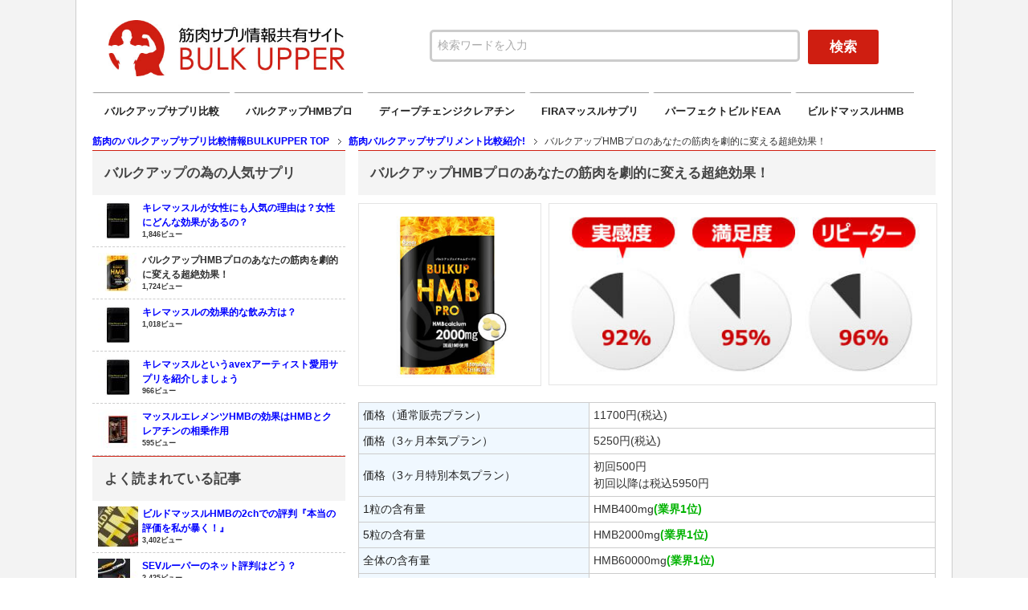

--- FILE ---
content_type: text/html; charset=UTF-8
request_url: http://bulkupper.com/suppli/bulkuppro/
body_size: 12445
content:
<!DOCTYPE html PUBLIC "-//W3C//DTD XHTML 1.0 Transitional//EN" "http://www.w3.org/TR/xhtml1/DTD/xhtml1-transitional.dtd">
<html xmlns="http://www.w3.org/1999/xhtml" dir="ltr" xml:lang="ja" lang="ja" xmlns:fb="http://www.facebook.com/2008/fbml">
<head>
<meta http-equiv="Content-Type" content="text/html; charset=UTF-8" />
<meta http-equiv="Content-Style-Type" content="text/css" />
<meta http-equiv="Content-Script-Type" content="text/javascript" />
<meta name="description" content="バルクアップHMBプロのプロも認める様な強力なバルクアップ効果について紹介しましょう。バルクアップHMBプロを購入しようか検討段階の人にも、わかりやすい説明で、記事をレポートしています" />
<meta name="keywords" content="バルクアップhmbプロ,hmbプロ" />
<meta name="viewport" content="width=device-width, initial-scale=1.0" />
<title>バルクアップHMBプロのあなたの筋肉を劇的に変える超絶効果！ | 筋肉のバルクアップサプリ比較情報BULKUPPER</title>
<link rel="dns-prefetch" href="//s.w.org" />
<link rel="alternate" type="application/atom+xml" title="筋肉のバルクアップサプリ比較情報BULKUPPER Atom Feed" href="http://bulkupper.com/feed/atom/" />
<link rel="alternate" type="application/json+oembed" href="http://bulkupper.com/wp-json/oembed/1.0/embed?url=http%3A%2F%2Fbulkupper.com%2Fsuppli%2Fbulkuppro%2F" />
<link rel="alternate" type="text/xml+oembed" href="http://bulkupper.com/wp-json/oembed/1.0/embed?url=http%3A%2F%2Fbulkupper.com%2Fsuppli%2Fbulkuppro%2F&#038;format=xml" />
<link rel="canonical" href="http://bulkupper.com/suppli/bulkuppro/" />
<link rel="https://api.w.org/" href="http://bulkupper.com/wp-json/" />
<link rel="shortlink" href="http://bulkupper.com/?p=609" />
<link rel="stylesheet" type="text/css" href="http://bulkupper.com/wp-content/cache/head-cleaner/css/b9804f63594fa659b77c6fae08dceb74.css" media="all" />
<link rel="stylesheet" type="text/css" href="http://bulkupper.com/wp-content/cache/head-cleaner/css/a815baf2bfd5beca4e7af4dcdd1d8674.css" media="print" />
<link rel="stylesheet" id="wordpress-popular-posts-css" href="http://bulkupper.com/wp-content/plugins/wordpress-popular-posts/style/wpp.css?ver=3.3.4" type="text/css" media="all" />
<!-- Global site tag (gtag.js) - Google Analytics -->
<script async src="https://www.googletagmanager.com/gtag/js?id=UA-97108597-2"></script>
<script>
  window.dataLayer = window.dataLayer || [];
  function gtag(){dataLayer.push(arguments);}
  gtag('js', new Date());

  gtag('config', 'UA-97108597-2');
</script>

</head>

<body class="page page-id-609 page-parent page-child parent-pageid-7 page-template-default col2">

<div id="fb-root"></div>
<div id="container">


<!--main-->
<div id="main">
<!--main-in-->
<div id="main-in">

<!--▼ヘッダー-->
<div id="header">
<div class="head1"><a href="http://bulkupper.com"><img src="http://bulkupper.com/wp-content/uploads/2016/12/head.jpg" width="100%" height="100%" alt="バルクアップさせる最強筋肉サプリ" ></a></div>
<div class="head2"><form role="search" method="get" id="searchform" action="http://bulkupper.com">
	<dl class="search-box">
		<dt><input type="text" class="search" value="" name="s" id="s" /></dt>
		<dd><input type="submit" id="searchsubmit" value="検索" /></dd>
	</dl>
</form></div>
<div class="clear"></div>
</div>
<!--▲ヘッダー-->

<!--▼グローバルナビ-->
<div id="global-nav">
<ul id="menu" class="menu">
<li id="menu-item-306" class="first menu-item menu-item-type-post_type menu-item-object-page current-page-ancestor menu-item-306"><a href="http://bulkupper.com/">バルクアップサプリ比較</a></li>
<li id="menu-item-1326" class="menu-item menu-item-type-custom menu-item-object-custom current-menu-item menu-item-1326"><a href="http://bulkupper.com/suppli/bulkuppro/">バルクアップHMBプロ</a></li>
<li id="menu-item-307" class="menu-item menu-item-type-post_type menu-item-object-page menu-item-307"><a href="http://bulkupper.com/suppli/dcc/">ディープチェンジクレアチン</a></li>
<li id="menu-item-310" class="menu-item menu-item-type-post_type menu-item-object-page menu-item-310"><a href="http://bulkupper.com/suppli/fira/">FIRAマッスルサプリ</a></li>
<li id="menu-item-313" class="menu-item menu-item-type-post_type menu-item-object-page menu-item-313"><a href="http://bulkupper.com/suppli/eaa/">パーフェクトビルドEAA</a></li>
<li id="menu-item-316" class="menu-item menu-item-type-post_type menu-item-object-page menu-item-316"><a href="http://bulkupper.com/suppli/hmb/">ビルドマッスルHMB</a></li>
<div class="clear"></div>
</ul>
</div>

<!--▲グローバルナビ-->
<!--▼パン屑ナビ-->
<div id="breadcrumbs">
<ol>
<li class="first" itemscope="itemscope" itemtype="http://data-vocabulary.org/Breadcrumb"><a href="http://bulkupper.com" itemprop="url"><span itemprop="title">筋肉のバルクアップサプリ比較情報BULKUPPER TOP</span></a></li>
<li itemscope="itemscope" itemtype="http://data-vocabulary.org/Breadcrumb"><a href="http://bulkupper.com/" itemprop="url"><span itemprop="title">筋肉バルクアップサプリメント比較紹介!</span></a></li>
<li><span>バルクアップHMBプロのあなたの筋肉を劇的に変える超絶効果！</span></li>
</ol>
</div>
<!--▲パン屑ナビ-->

<!--▽メイン＆サブ-->
<div id="main-and-sub">
<!--▽メインコンテンツ-->
<div id="main-contents">


<div class="post">

<h1>バルクアップHMBプロのあなたの筋肉を劇的に変える超絶効果！</h1>

<div class="contents clearfix">

	<div class="article">
	<!--本文-->
	<section id="binaryoptions">
<div id="binary">
<div class="bo_img"><img src="http://bulkupper.com/wp-content/uploads/2017/01/hmb3-10.jpg" width="100%" height="100%" alt="バルクアップHMBプロ"></div>
<div class="bo_img2"><img src="http://bulkupper.com/wp-content/uploads/2017/02/bulk.jpg" width="100%" height="100%" alt="バルクアップHMBプロの分析結果"></div>
<div class="clear"></div>
<table class="table1">
<tr><th>価格（通常販売プラン）</th><td>11700円(税込)</td></tr>
<tr><th>価格（3ヶ月本気プラン）</th><td>5250円(税込)</td></tr>
<tr><th>価格（3ヶ月特別本気プラン）</th><td>初回500円<br>初回以降は税込5950円</td></tr>
<tr><th>1粒の含有量</th><td>HMB400mg<b>(業界1位)</b></td></tr>
<tr><th>5粒の含有量</th><td>HMB2000mg<b>(業界1位)</b></td></tr>
<tr><th>全体の含有量</th><td>HMB60000mg<b>(業界1位)</b></td></tr>
<tr><th>評価</th><td><b>96</b>/100点</td></tr>
</table>
<div class="bo_pr">
<div class="bo_text">
<b>バルクアップHMBプロの筋肉を劇的に変えてくれる効果について。</b><br>
バルクアップHMBプロというHMBサプリが今、業界内で特に注目を集めております。何でもこのバルクアップHMBプロは、<b>従来のHMBサプリと比べて遥かに高い効果</b>を秘めており、その為に多くの方が肉体改善に成功したのだと。<br><br>
バルクアップHMBプロのそんな注目の効果について、今回は紹介していこうと思います。あなたの筋肉も、このバルクアップHMBプロで変えられるかも！？
</div>
</div>
<div class="clear"></div>
</section>

<div id="bnimg">
<a href="http://bulkupper.com/uppro" target="_blank" rel="nofollow">【今なら初回500円キャンペーン実施中】<br>
※初回500円プランは毎月300名限定です。
<img src="http://bulkupper.com/wp-content/uploads/2016/11/300_300_20170420.jpg" width="100%" height="100%" alt="バルクアップHMBプロ公式"></a>
</div>

<h2>バルクアップHMBプロは使用者の96%が満足している！</h2>
<img src="http://bulkupper.com/wp-content/uploads/2016/11/001.jpg" width="100%" height="100%" alt="使用者の95.8%が満足">

<p>バルクアップHMBプロの使用者のデータを調べていると、そのサプリの効果に殆どの人達が満足しているというデータだとれました。<br>
<b>バルクアップHMBプロのその使用者の満足度は、全体の約95.8%。</b>実際にサプリを使用した人達の中の、9割以上がその筋肉増強効果を実感しているという訳ですね。</p>

<h3>バルクアップHMBプロを使った人はこんな悩みを解消しています</h3>
<img src="http://bulkupper.com/wp-content/uploads/2016/11/04-1.jpg" width="100%" height="100%" alt="バルクアップHMBプロでこんな悩みを解消">

<p>バルクアップHMBプロを使用したそんな9割の人達は、その<b>優秀な筋肉増強効果により色々な悩みを解消する事に成功しております。</b><br>
「ポッチャリ肥満体型の解消」<br>
「ガリガリの肉付き悪いボディの改善」<br>
「筋トレの費用の削減」<br>
<strong>バルクアップHMBプロは筋肉や筋トレに関する多くの悩みに対応した、正に最強の筋肉サプリ！</strong><br>
今現在、筋トレやシェイプアップをしていて成果が出ない方は、バルクアップHMBプロの使用を推奨します。<br><br>
バルクアップHMBプロは、<b>悩んでいるそこのあなたの筋肉にも効果抜群な筋肉サプリなのですから！</b></p>

<h3>バルクアップHMBプロは業界ナンバー1の筋肉サプリ！</h3>
<p>バルクアップHMBプロの「HMB」という栄養素は、筋肉を大きく鍛える為には特に重要となるもの。<br>
<strong>このバルクアップHMBプロには、そんな重要なHMBを他のどのサプリよりも多く摂取出来るのです。</strong></p>
<img src="http://bulkupper.com/wp-content/uploads/2017/04/02.jpg" width="100%" height="100%" alt="バルクアップHMBプロはナンバー1のHMBサプリ">
<p>他社のサプリと比較してみるとこの通り、HMB量も価格設定も他のサプリを大きく上回っていますね。<br><br>
バルクアップHMBプロは、<b>成分量の多さとそれによる効果の高さ、それからコスパにも優れている正に業界ナンバー1の筋肉サプリ</b>だという訳なのです！</p>

<h3>バルクアップHMBプロの口コミ紹介！</h3>
<p>
バルクアップHMBプロを実際に使用した人達の声を集めてみました。<br><br>
<strong>&#9632;HMBプロ口コミ1【筋トレの楽しさに目覚めた！】</strong><br>
ムキムキなマッチョボディに憧れて始めた筋トレでしたが、幾らやっても筋肉は思った様には付いてくれません。そんな時にこのバルクアップHMBプロを使い始めました。すると、このバルクアップHMBプロを飲みながら筋トレをすればする程、筋肉は目に見えて成長する様に！筋トレをすればする程筋肉が付いていく、バルクアップHMBプロのお陰で、筋トレがかなり、楽しいものなりました！<br>
<b>(男性　会社員　24歳)</b><br><br>
<strong>&#9632;HMBプロ口コミ2【良い感じに引き締まってよりスリムに！】</strong><br>
シェイプアップには、ある程度筋肉を鍛える必要があると聞いて筋肉を鍛え始めたのですが、その時同時にこのバルクアップHMBプロを使い始めました。すると、全身がかなり引き締まって、目標くらいまでは痩せられたと強く実感出来ました。<br>
<b>(女性　主婦　31歳)</b><br><br>
<strong>&#9632;HMBプロ口コミ3【諦めずに続ければ結果は出る！】</strong><br>
筋肉が生まれつき付きにくい僕は、いくら筋トレをしても、プロテインを試してみても、今まで碌に成果が出ませんでした。ですが、そんな僕でも筋肉を付けるのに成功しました。このバルクアップHMBプロを使い始めたからです。<br>
バルクアップHMBプロを使う前は想像も出来なかった程、僕は今かなり良い感じの細マッチョです。諦めなければ結果は出るものですね！<br>
<b>(男性　会社員　32歳)</b>
<div id="bnimg">
<a href="http://bulkupper.com/uppro" target="_blank" rel="nofollow">【今なら初回500円キャンペーン実施中】<br>
※初回500円プランは毎月300名限定です。
<img src="http://bulkupper.com/wp-content/uploads/2016/11/300_300_20170420.jpg" width="100%" height="100%" alt="バルクアップHMBプロ公式"></a>
</div>
<h3>バルクアップHMBプロの「筋トレWサポート」のお陰で初心者も安心</h3>
<img src="http://bulkupper.com/wp-content/uploads/2016/11/05-1.jpg" width="100%" height="100%" alt="「筋トレWサポート」のお陰で初心者も安心">

<p>バルクアップHMBプロは、筋肉は付けたいが筋トレ自体が初心者の人にだって安心。会員は無料で受けられる「<b>筋トレWサポート</b>」があるからです！<br><br>
バルクアップHMBプロの販売会社の専門スタッフが、バルクアップHMBプロを使いながらしていくべきの筋トレメニューを考えてくれます。これを使えば、右も左のわからない筋トレ初心者だって熟練トレーニーばりに鍛えられるという訳です！</p>

<div id="bnimg">
<a href="http://bulkupper.com/uppro" target="_blank" rel="nofollow">【今なら初回500円キャンペーン実施中】<br>
※初回500円プランは毎月300名限定です。
<img src="http://bulkupper.com/wp-content/uploads/2016/11/300_300_20170420.jpg" width="100%" height="100%" alt="バルクアップHMBプロ公式"></a>
</div>

<h3>バルクアップHMBプロの【HMB】とは？</h3>
<img src="http://bulkupper.com/wp-content/uploads/2016/11/pro5-1.jpg" width="100%" height="100%" alt="バルクアップHMBプロのHMBについて">
<p>バルクアップHMBプロの主成分HMBは、<b>ロイシン</b>というアミノ酸が変化して出来た成分です。ですがこのロイシン、<b>他のアミノ酸もそうである様に基本体内では作られない</b>成分なのです。なので、このロイシンから生まれるHMBも、自ずと<b>外部から摂り入れるしか身体に蓄える術は無い</b>、という事になります。<br><br>
バルクアップHMBプロは、そのHMBを摂り入れる1つの術なのだという訳です。では、このバルクアップHMBプロの他に、HMBを摂り入れる術はあるのでしょうか？</p>

<h3>バルクアップHMBプロ以外でHMBを摂るには？</h3>
<img src="http://bulkupper.com/wp-content/uploads/2016/11/pro4.jpg" width="100%" height="100%" alt="バルクアップHMBプロ以外でHMBを摂るには？】">
<p>バルクアップHMBプロ以外でHMBを摂取する方法は主に、<b>HMB配合のプロテイン</b>か<b>食事</b>の2つになります。しかし、この2つの方法ですが、<b>HMB摂取の効率はすこぶる悪いです</b>。<br><br>
バルクアップHMBプロと比べてどれくらい悪いかというと、プロテインは大抵HMBを直接配合されているのではなく、ロイシンの状態で配合されております。それ故に、1日に摂るべきHMBの量<b>1500～3000mg</b>を摂取するのに、プロテインは<b>数十杯</b>は飲まなければならないのです。しかも、<b>1日に</b>です。食事なら、もっと困難になるでしょう。</p>

<h3>バルクアップHMBプロなら1日5粒でお手軽摂取可能！</h3>
<p>バルクアップHMBプロでなら、<b>プロテイン数十杯分のHMB</b>を<b>1日たった5粒</b>で摂取可能です。驚く程お手軽です。しかも、バルクアップHMBプロがお手軽なのは量的な意味だけではなく、プロテインの様に水に混ぜて飲む必要が無く、水と一緒に飲むだけなので手間的な意味でもお手軽です。<br><br>
<strong>バルクアップHMBプロは、HMB摂取が効率良い上にお手軽な筋肉増強アイテムなのです。</strong></p>

<div id="bnimg">
<a href="http://bulkupper.com/uppro" target="_blank" rel="nofollow">【今なら初回500円キャンペーン実施中】<br>
※初回500円プランは毎月300名限定です。
<img src="http://bulkupper.com/wp-content/uploads/2016/11/300_300_20170420.jpg" width="100%" height="100%" alt="バルクアップHMBプロ公式"></a>
</div>

<h3>筋トレ後にバルクアップHMBプロで栄養補給を心がけよう</h3>
<img src="http://bulkupper.com/wp-content/uploads/2016/11/1.jpg" width="100%" height="100%" alt="筋トレ後にバルクアップHMBプロで栄養補給を心がけよう">
<p>バルクアップHMBプロについてを紹介していくのですが、皆さんは筋肉をしっかり付けるにはどうすれば良いのかをご存知ですか？<br><br>
<strong>『ハッキリ言って、筋肉は筋トレだけでは付きません！』</strong><br><br>
筋肉を付けるには、筋トレをするのと並行して、必要となる栄養素を常に補給していかなくてはダメ。<b>だから、筋トレでしっかりと筋肉を付けられる人というのは、必要な栄養を摂っていく為に食生活の管理も徹底しているという訳です。</b><br><br>
しかし、その必要となる栄養素の種類は非常に膨大。とてもじゃないですが、素人には食生活の見直しだけで、到底摂取していける量ではありません。<br><br>
<b>筋トレだけで筋肉は付かない、しかし必要な栄養摂取をしていくのも素人にとっては困難…。</b>筋肉を付けるというのは一筋縄では行きませんね。</p>

<h3>バルクアップHMBプロなら理想的に筋肉が鍛えられる！</h3>
<img src="http://bulkupper.com/wp-content/uploads/2016/11/2.jpg" width="100%" height="100%" alt="バルクアップHMBプロなら理想的に筋肉が鍛えられる！">
<p><strong>バルクアップHMBプロなら、そんな素人でも簡単に筋肉を鍛えられる！</strong><br>
バルクアップHMBプロは、今話題の筋肉増強成分のHMBを始めとした、筋肉の成長の為に必須と言える栄養素が豊富に摂取出来ます。しかも、1日たったの5粒程度で。<br><br>
バルクアップHMBプロを使いながらの筋トレなら、<b>辛い食事制限なんかもせずに、必要な栄養素を簡単かつ大量に補給しながら鍛えられる</b>ので、より理想的なバルクアップが見込めます。<br><br>
<strong>バルクアップHMBプロは何故なら、業界ナンバー1の筋肉サプリだから！</strong></p>

<h3>バルクアップHMBプロならあなたの身体を変えられる！</h3>
<img src="http://bulkupper.com/wp-content/uploads/2016/11/3.jpg" width="100%" height="100%" alt="バルクアップHMBプロならあなたの身体を変えられる！">
<p>バルクアップHMBプロは、上記でも説明した通り筋肉を劇的に変えてくれる効果を秘めており、<b>筋肉をあなたの理想通りに鍛え上げる事が出来る</b>のです。<br><br>
・<strong>筋トレの効果を実感出来ない人も</strong><br>
・<strong>ブヨブヨの肥満体の人も</strong><br>
・<strong>ガリガリで貧弱な身体つきな人も</strong>

バルクアップHMBプロを使えば、理想的な筋肉が付き、理想的な身体を作れる、筋肉のバルクアップやシェイプアップ等の肉体改善をしたい方には正に最適なサプリですね。</p>

<h3>バルクアップHMBプロはHMB含有量約2000mg配合</h3>

<p>バルクアップHMBプロは大量のHMBを含有しております。その量、1日分の摂取目安の<b>5粒につき約2000mg</b>含有されているのです。<br><br>
バルクアップHMBプロのこのHMB含有量を他社と比較してみた所、現状このバルクアップHMBプロに勝る含有量のサプリは見受けられませんでした。<br>
バルクアップHMBプロは、現時点で<strong>業界1位のHMB含有量</strong>なのですね。</p>

<h3>バルクアップHMBプロは筋肉が付かないと諦めかけてた方も使うべき！</h3>
<p>バルクアップHMBプロなら、以前に筋トレに失敗した方でも効果を実感出来るでしょう。<b>下記の様な方、諦めていませんか？</b><br><br>
・筋肉が付きにくい体質の方<br>
・バルクアップHMBプロ以外のHMBサプリで効果が無かった方も…<br>
・プロテインで効果を実感出来なかった方も…<br>
・幾ら鍛えても駄目だった方も…</p>

<h3>バルクアップHMBプロは余計なものを摂らないから太らない</h3>
<p>バルクアップHMBプロは、<b>筋肉の成長に欠かせない成分を効率良く摂取出来る</b>サプリメントです。なので、摂取する際に筋肉の成長には不要な、余計なものを摂る事は決してありません。なので、プロテインや食事の様に過剰にカロリーや糖を摂りすぎたりせず、太る心配は皆無です。<br><br>
バルクアップHMBプロなら、<b>太る事無く筋肉を鍛え上げる事が可能</b>な、ダイエットやシェイプアップにもおすすめな逸品なのです。</p>

<div id="bnimg">
<a href="http://bulkupper.com/uppro" target="_blank" rel="nofollow">【今なら初回500円キャンペーン実施中】<br>
※初回500円プランは毎月300名限定です。
<img src="http://bulkupper.com/wp-content/uploads/2016/11/300_300_20170420.jpg" width="100%" height="100%" alt="バルクアップHMBプロ公式"></a>
</div>

<h3>バルクアップHMBプロ副作用とかは無いのか？</h3>
<p>バルクアップHMBプロは、その高いバルクアップ効果によって筋肉を劇的に変えてくれるサプリです。ですがそんな優れたサプリには、何か副作用的な効果は無いのだろうか、その点は誰しも気になるポイントですね。<br>
<img src="http://bulkupper.com/wp-content/uploads/2016/11/04.jpg" width="100%" height="100%" alt="バルクアップHMBプロに含有されている成分">
バルクアップHMBプロなら、その心配は皆無です。バルクアップHMBプロに<b>含有されている成分を調べてみた</b>所、それらは筋肉の成長に有効に働く事以外には、何か悪い効果があるのだという事は一切ありませんでした。なので、<b>バルクアップHMBプロに副作用の心配は無いのです</b>。<br><br>
&#9658;<a href="http://bulkupper.com/suppli/bulkuppro/seibunn/">バルクアップHMBプロの含有成分についてを解説します</a>
</p>

<h3>バルクアップHMBプロのHMBは純国産だから安心！</h3>
<img src="http://bulkupper.com/wp-content/uploads/2017/01/pro7.jpg" width="100%" height="100%" alt="バルクアップHMBプロのHMBは純国産">
<p>バルクアップHMBプロに使われているHMBはノープロブレム、<b>100%純国産</b>です！<br>
バルクアップHMBプロに使われている純国産HMBは、不純物の除去がしっかりしていて純粋なHMBとしての効果を発揮する事が出来るのです。なのでバルクアップHMBプロは、<b>他社の外国産HMBを使用しているサプリよりも高い効果で安全</b>だという事です。<br><br>
バルクアップHMBプロは効果が高いだけでなく、<b>国産故の信頼性も併せ持っている</b>サプリなのです。</p>

<h3>バルクアップHMBプロは定期購入でお得にゲット！</h3>
<p>バルクアップHMBプロですが、<b>定期購入</b>で購入する事により、更にお得な値段で手に入れる事が出来ます。<br>
バルクアップHMBプロの定期購入コースである【<b>3ヶ月特別本気プラン</b>】で購入すると、購入の際に多くの特典が付いてきます。その特典が何れもかなり豪華なので、<b>結果的にその方が普通に買うよりも安く買えてしまう</b>のです。<br>
バルクアップHMBプロは、そんな定期購入コースでの購入をおすすめします。誰だって、良いものは出来るだけ安く買いたいでしょう？</p>

<h3>バルクアップHMBプロ定期購入なら90日までなら全額返金可能！</h3>
<img src="http://bulkupper.com/wp-content/uploads/2016/11/003.jpg" width="100%" height="100%" alt="バルクアップHMBプロ定期購入なら90日までなら全額返金">
<p>バルクアップHMBプロの定期購入コースなら、<b>90日間までは返金保証を受け付け</b>てくれます。<br>
バルクアップHMBプロはもの凄いバルクアップ効果を持つサプリですが、極稀に人によっては効果を実感出来ないという事もあるかもしれません。そんな時にこの返金保証です。バルクアップHMBプロを使って効果を実感出来なければ、返品して購入代金を全額返金して貰う事が出来るのです。<br>
バルクアップHMBプロの定期購入コースなら、<b>購入後の心配も皆無</b>なのですね。</p>

<div id="bnimg">
<a href="http://bulkupper.com/uppro" target="_blank" rel="nofollow">【今なら初回500円キャンペーン実施中】<br>
※初回500円プランは毎月300名限定です。
<img src="http://bulkupper.com/wp-content/uploads/2016/11/300_300_20170420.jpg" width="100%" height="100%" alt="バルクアップHMBプロ公式"></a>
</div>

<h3>バルクアップHMBプロ定期購入なら初回が500円！</h3>
<img src="http://bulkupper.com/wp-content/uploads/2016/11/002.jpg" width="100%" height="100%" alt="バルクアップHMBプロ定期購入なら初回が500円！">
<p>バルクアップHMBプロの定期購入なら、<b>初回の購入がなんとたったの500円で購入出来てしまう</b>のです！この値段、実質送料だけですね。<br>
バルクアップHMBプロを<b>通常購入すると11700円</b>という金額になります。それの約20分の1程度の値段まで安くなるのですからもの凄い太っ腹です。<br><br>
バルクアップHMBプロの定期購入なら初回がこれだけ安いので、<b>試しに使ってみるというのが非常にやりやすい</b>のです。バルクアップHMBプロが自分に効くのか不安、そんな方はこの定期購入コースから始めてみましょう。</p>

<h3>バルクアップHMBプロ3ヶ月特別本気プランなら送料が2回目以降も特別料金</h3>
<p>バルクアップHMBプロの3ヶ月特別本気プランなら、<b>2回目以降も送料無料&#038;5950円というほぼ半額に近い程お得になる特別料金</b>で購入する事が出来るのです。<br><br>
バルクアップHMBプロの定期購入はこれにより、<b>2回目以降も通常での単品購入よりも遥かにお得に購入</b>出来ます。先程紹介した初回購入の値段も考慮して、単品で毎月購入する場合と比較してみると、バルクアップHMBプロの定期購入がどれだけお得なのかが一目瞭然ですね。</p>

<h3>バルクアップHMBプロ定期購入なら買い忘れる心配なし</h3>
<p>バルクアップHMBプロは単品で購入する場合、毎月無くなった時に自分で注文しなければならず、ハッキリ言って非常に面倒くさいです。それに、バルクアップHMBプロを使って効果が出始めたって時に、注文をし忘れてたなんて事になれば目も当てられません。<br><br>
バルクアップHMBプロの定期購入に申し込めば、毎月同じタイミングで家に届けて貰えます。なので<b>繰り返し注文し直す事が無くなるので楽</b>です。そして、<b>買い忘れるなんて事も無くなります</b>。<br>
バルクアップHMBプロの定期購入は、私の様なうっかりな人にもおすすめですね(笑)</p>

<h3>バルクアップHMBプロならあなたも理想の身体を手に入れられる！</h3>

<section id="binaryoptions">
<div id="binary">
<img src="http://bulkupper.com/wp-content/uploads/2016/11/4.jpg" width="100%" height="100%" alt="バルクアップHMBプロ">
<div id="binary">
<div class="bo_img"><img src="http://bulkupper.com/wp-content/uploads/2017/01/hmb3-10.jpg" width="100%" height="100%" alt="バルクアップHMBプロ"></div>
<div class="bo_img2"><img src="http://bulkupper.com/wp-content/uploads/2017/02/bulk.jpg" width="100%" height="100%" alt="バルクアップHMBプロの分析結果"></div>
<div class="clear"></div>
<table class="table1">
<tr><th>価格（通常販売プラン）</th><td>11700円(税込)</td></tr>
<tr><th>価格（3ヶ月本気プラン）</th><td>5250円(税込)</td></tr>
<tr><th>価格（3ヶ月特別本気プラン）</th><td>初回500円<br>初回以降は税込5950円</td></tr>
<tr><th>1粒の含有量</th><td>HMB400mg<b>(業界1位)</b></td></tr>
<tr><th>5粒の含有量</th><td>HMB2000mg<b>(業界1位)</b></td></tr>
<tr><th>全体の含有量</th><td>HMB60000mg<b>(業界1位)</b></td></tr>
<tr><th>評価</th><td><b>96</b>/100点</td></tr>
</table>
<div class="bo_pr">
<div class="bo_text">
バルクアップHMBプロは今回の記事を御覧の通り、かなり優秀な筋肉バルクアップ効果を持つサプリであり、<b>理想の肉体づくりには最適</b>な手段に成り得ます。このバルクアップHMBプロを使えば、あなたの身体も大きく変えられる事でしょう！<br><br>
バルクアップHMBプロの事に興味が湧いたという方は、バルクアップHMBプロの公式サイトの方も見てみて下さい。バルクアップHMBプロについて、このページではわからない様な事もそちらでわかると思います。では、バルクアップHMBプロの効果について、今回はこれで終了です。<br>
<strong>※購入は下の画像から公式サイトへ！(売り切れの場合はサイトに飛べなくなってます)</strong>
</div>
</div>
<div class="clear"></div>
</section>

<div id="bnimg">
<a href="http://bulkupper.com/uppro" target="_blank" rel="nofollow">【今なら初回500円キャンペーン実施中】<br>
※初回500円プランは毎月300名限定です。
<img src="http://bulkupper.com/wp-content/uploads/2016/11/300_300_20170420.jpg" width="100%" height="100%" alt="バルクアップHMBプロ公式"></a>
</div>	<!--/本文-->
	</div>
	<!--/article-->

	
</div>

</div>
<!--/post-->
</div>
<!--△メインコンテンツ-->
</div>
<!--△メイン＆サブ-->

<!--▼サイドバー-->
	<div id="sidebar" class="sub-column">

	<div class="sidebar-btn">サイドバー</div>
	<div id="sidebar-in">

<!-- WordPress Popular Posts Plugin v3.3.4 [W] [all] [views] [regular] -->
<div id="wpp-2" class="contents widget-conts popular-posts">
<h3>バルクアップの為の人気サプリ</h3>
<ul class="wpp-list">
<li><a href="http://bulkupper.com/suppli/kiremussuru/jyosei/" title="キレマッスルが女性にも人気の理由は？女性にどんな効果があるの？" target="_self"><img src="http://bulkupper.com/wp-content/uploads/wordpress-popular-posts/1436-featured-50x50.jpg" width="50" height="50" title="キレマッスルが女性にも人気の理由は？女性にどんな効果があるの？" alt="キレマッスルが女性にも人気の理由は？女性にどんな効果があるの？" class="wpp-thumbnail wpp_cached_thumb wpp_featured" /></a> <a href="http://bulkupper.com/suppli/kiremussuru/jyosei/" title="キレマッスルが女性にも人気の理由は？女性にどんな効果があるの？" class="wpp-post-title" target="_self">キレマッスルが女性にも人気の理由は？女性にどんな効果があるの？</a>  <span class="post-stats"><span class="wpp-views">1,846ビュー</span></span> </li>
<li class="current"><a  title="バルクアップHMBプロのあなたの筋肉を劇的に変える超絶効果！" target="_self"><img src="http://bulkupper.com/wp-content/uploads/wordpress-popular-posts/609-featured-50x50.jpg" width="50" height="50" title="バルクアップHMBプロのあなたの筋肉を劇的に変える超絶効果！" alt="バルクアップHMBプロのあなたの筋肉を劇的に変える超絶効果！" class="wpp-thumbnail wpp_cached_thumb wpp_featured" /></a> <a  title="バルクアップHMBプロのあなたの筋肉を劇的に変える超絶効果！" class="wpp-post-title" target="_self">バルクアップHMBプロのあなたの筋肉を劇的に変える超絶効果！</a>  <span class="post-stats"><span class="wpp-views">1,724ビュー</span></span> </li>
<li><a href="http://bulkupper.com/suppli/kiremussuru/nomikata/" title="キレマッスルの効果的な飲み方は？" target="_self"><img src="http://bulkupper.com/wp-content/uploads/wordpress-popular-posts/1441-featured-50x50.jpg" width="50" height="50" title="キレマッスルの効果的な飲み方は？" alt="キレマッスルの効果的な飲み方は？" class="wpp-thumbnail wpp_cached_thumb wpp_featured" /></a> <a href="http://bulkupper.com/suppli/kiremussuru/nomikata/" title="キレマッスルの効果的な飲み方は？" class="wpp-post-title" target="_self">キレマッスルの効果的な飲み方は？</a>  <span class="post-stats"><span class="wpp-views">1,018ビュー</span></span> </li>
<li><a href="http://bulkupper.com/suppli/kiremussuru/" title="キレマッスルというavexアーティスト愛用サプリを紹介しましょう" target="_self"><img src="http://bulkupper.com/wp-content/uploads/wordpress-popular-posts/971-featured-50x50.jpg" width="50" height="50" title="キレマッスルというavexアーティスト愛用サプリを紹介しましょう" alt="キレマッスルというavexアーティスト愛用サプリを紹介しましょう" class="wpp-thumbnail wpp_cached_thumb wpp_featured" /></a> <a href="http://bulkupper.com/suppli/kiremussuru/" title="キレマッスルというavexアーティスト愛用サプリを紹介しましょう" class="wpp-post-title" target="_self">キレマッスルというavexアーティスト愛用サプリを紹介しましょう</a>  <span class="post-stats"><span class="wpp-views">966ビュー</span></span> </li>
<li><a href="http://bulkupper.com/suppli/eremenntu/" title="マッスルエレメンツHMBの効果はHMBとクレアチンの相乗作用" target="_self"><img src="http://bulkupper.com/wp-content/uploads/wordpress-popular-posts/244-featured-50x50.jpg" width="50" height="50" title="マッスルエレメンツHMBの効果はHMBとクレアチンの相乗作用" alt="マッスルエレメンツHMBの効果はHMBとクレアチンの相乗作用" class="wpp-thumbnail wpp_cached_thumb wpp_featured" /></a> <a href="http://bulkupper.com/suppli/eremenntu/" title="マッスルエレメンツHMBの効果はHMBとクレアチンの相乗作用" class="wpp-post-title" target="_self">マッスルエレメンツHMBの効果はHMBとクレアチンの相乗作用</a>  <span class="post-stats"><span class="wpp-views">595ビュー</span></span> </li>

</ul>
</div>
<!-- End WordPress Popular Posts Plugin v3.3.4 -->

<!-- WordPress Popular Posts Plugin v3.3.4 [W] [all] [views] [regular] -->
<div id="wpp-3" class="contents widget-conts popular-posts">
<h3>よく読まれている記事</h3>
<ul class="wpp-list">
<li><a href="http://bulkupper.com/2chhyoubann/" title="ビルドマッスルHMBの2chでの評判『本当の評価を私が暴く！』" target="_self"><img src="http://bulkupper.com/wp-content/uploads/wordpress-popular-posts/353-featured-50x50.jpg" width="50" height="50" title="ビルドマッスルHMBの2chでの評判『本当の評価を私が暴く！』" alt="ビルドマッスルHMBの2chでの評判『本当の評価を私が暴く！』" class="wpp-thumbnail wpp_cached_thumb wpp_featured" /></a> <a href="http://bulkupper.com/2chhyoubann/" title="ビルドマッスルHMBの2chでの評判『本当の評価を私が暴く！』" class="wpp-post-title" target="_self">ビルドマッスルHMBの2chでの評判『本当の評価を私が暴く！』</a>  <span class="post-stats"><span class="wpp-views">3,402ビュー</span></span> </li>
<li><a href="http://bulkupper.com/sev/" title="SEVルーパーのネット評判はどう？" target="_self"><img src="http://bulkupper.com/wp-content/uploads/wordpress-popular-posts/944-featured-50x50.jpg" width="50" height="50" title="SEVルーパーのネット評判はどう？" alt="SEVルーパーのネット評判はどう？" class="wpp-thumbnail wpp_cached_thumb wpp_featured" /></a> <a href="http://bulkupper.com/sev/" title="SEVルーパーのネット評判はどう？" class="wpp-post-title" target="_self">SEVルーパーのネット評判はどう？</a>  <span class="post-stats"><span class="wpp-views">2,425ビュー</span></span> </li>
<li><a href="http://bulkupper.com/fijiku/" title="フィジークを制するボディビルド！筋肉は美しく鍛えるべし！" target="_self"><img src="http://bulkupper.com/wp-content/uploads/wordpress-popular-posts/580-featured-50x50.jpg" width="50" height="50" title="フィジークを制するボディビルド！筋肉は美しく鍛えるべし！" alt="フィジークを制するボディビルド！筋肉は美しく鍛えるべし！" class="wpp-thumbnail wpp_cached_thumb wpp_featured" /></a> <a href="http://bulkupper.com/fijiku/" title="フィジークを制するボディビルド！筋肉は美しく鍛えるべし！" class="wpp-post-title" target="_self">フィジークを制するボディビルド！筋肉は美しく鍛えるべし！</a>  <span class="post-stats"><span class="wpp-views">2,283ビュー</span></span> </li>
<li><a href="http://bulkupper.com/zennwann/" title="前腕のバルクアップはサプリを使いながら筋トレすべし" target="_self"><img src="http://bulkupper.com/wp-content/uploads/wordpress-popular-posts/442-featured-50x50.jpg" width="50" height="50" title="前腕のバルクアップはサプリを使いながら筋トレすべし" alt="前腕のバルクアップはサプリを使いながら筋トレすべし" class="wpp-thumbnail wpp_cached_thumb wpp_featured" /></a> <a href="http://bulkupper.com/zennwann/" title="前腕のバルクアップはサプリを使いながら筋トレすべし" class="wpp-post-title" target="_self">前腕のバルクアップはサプリを使いながら筋トレすべし</a>  <span class="post-stats"><span class="wpp-views">862ビュー</span></span> </li>
<li><a href="http://bulkupper.com/metaruhyoubann/" title="メタルマッスルHMBの評判は良い？悪い？" target="_self"><img src="http://bulkupper.com/wp-content/uploads/wordpress-popular-posts/1229-featured-50x50.jpg" width="50" height="50" title="メタルマッスルHMBの評判は良い？悪い？" alt="メタルマッスルHMBの評判は良い？悪い？" class="wpp-thumbnail wpp_cached_thumb wpp_featured" /></a> <a href="http://bulkupper.com/metaruhyoubann/" title="メタルマッスルHMBの評判は良い？悪い？" class="wpp-post-title" target="_self">メタルマッスルHMBの評判は良い？悪い？</a>  <span class="post-stats"><span class="wpp-views">748ビュー</span></span> </li>

</ul>
</div>
<!-- End WordPress Popular Posts Plugin v3.3.4 -->
		<div id="recent-posts-2" class="contents widget-conts widget_recent_entries">		<h3>バルクアップ最新情報</h3>		<ul>
					<li>
				<a href="http://bulkupper.com/rikabari-2/">リカバリーウェアの自然回復効果とは？</a>
						</li>
					<li>
				<a href="http://bulkupper.com/hmbdaietto/">バルクアップHMBプロがダイエットに効くと評判なわけとは？</a>
						</li>
					<li>
				<a href="http://bulkupper.com/hmbkutikomi-2/">バルクアップHMBプロの口コミからわかるユーザーの反応とは？</a>
						</li>
					<li>
				<a href="http://bulkupper.com/kutikomi/">ビルドマッスルHMBの口コミ特集</a>
						</li>
					<li>
				<a href="http://bulkupper.com/hmbkouka/">バルクアップHMBプロの効果をチェック！</a>
						</li>
				</ul>
		</div>		<div id="categories-2" class="contents widget-conts widget_categories"><h3>カテゴリー</h3><label class="screen-reader-text" for="cat">カテゴリー</label><select  name='cat' id='cat' class='postform' >
	<option value='-1'>カテゴリーを選択</option>
	<option class="level-0" value="3">DCCディープチェンジクレアチン</option>
	<option class="level-0" value="4">FIRAマッスルサプリ</option>
	<option class="level-0" value="25">キレマッスル</option>
	<option class="level-0" value="27">クレアチンアルティメイト</option>
	<option class="level-0" value="28">バルクアップHMBプロ</option>
	<option class="level-0" value="5">パーフェクトビルドEAA</option>
	<option class="level-0" value="19">パーフェクトボディHMB</option>
	<option class="level-0" value="2">ビルドマッスルHMB</option>
	<option class="level-0" value="21">フィジーク</option>
	<option class="level-0" value="12">マッスルエレメンツHMB</option>
	<option class="level-0" value="26">メタルマッスルHMB</option>
	<option class="level-0" value="10">上腕</option>
	<option class="level-0" value="23">体幹</option>
	<option class="level-0" value="15">前腕</option>
	<option class="level-0" value="18">前腕のメリット</option>
	<option class="level-0" value="1">未分類</option>
	<option class="level-0" value="7">筋トレ</option>
	<option class="level-0" value="11">筋肉を鍛えるメリット</option>
	<option class="level-0" value="6">筋肉サプリ</option>
	<option class="level-0" value="24">背筋</option>
	<option class="level-0" value="9">胸筋</option>
	<option class="level-0" value="17">胸筋のメリット</option>
	<option class="level-0" value="14">脚</option>
	<option class="level-0" value="22">脚のメリット</option>
	<option class="level-0" value="8">腹筋</option>
	<option class="level-0" value="16">腹筋のメリット</option>
</select>

<script type='text/javascript'>
/* <![CDATA[ */
(function() {
	var dropdown = document.getElementById( "cat" );
	function onCatChange() {
		if ( dropdown.options[ dropdown.selectedIndex ].value > 0 ) {
			location.href = "http://bulkupper.com/?cat=" + dropdown.options[ dropdown.selectedIndex ].value;
		}
	}
	dropdown.onchange = onCatChange;
})();
/* ]]> */
</script>

</div>
</div>
<!--▲サイドバー-->
</div>
<!--/main-in-->
</div>
<!--/main-->
</div>
</div>
<footer id="footer">
<!--コピーライト-->
<div id="foot">
<div class="foot1">
<h4>バルクアップを目指す</h4>
<ul>
<li><a href="http://bulkupper.com/category/kinntore/">筋トレ</a></li>
<li><a href="http://bulkupper.com/category/kinnnikusapuri/">筋肉サプリ</a></li>
</ul>
</div>

<div class="foot1">
<h4>バルクアップおすすめアイテム</h4>
<ul>
<li><a href="http://bulkupper.com/suppli/hmb/">ビルドマッスルHMB</a></li>
<li><a href="http://bulkupper.com/suppli/dcc/">DCCディープチェンジクレアチン</a></li>
<li><a href="http://bulkupper.com/suppli/fira/">FIRAマッスル</a></li>
<li><a href="http:http://bulkupper.com/suppli/eaa/">パーフェクトビルドEAA</a></li>
</ul>
</div>

<div class="foot1">
<h4>筋トレをやり込むのならクレアチンを！</h4>
<ul>
<li><a href="http://bulkupper.com/suppli/creatineultimate/">クレアチンアルティメイト</a></li>
</ul>
</div>
<div class="clear"></div>
</div>
<!--コピーライト-->
<div class="copyright">
<p><small>Copyright (C) バルクアップHMBプロのあなたの筋肉を劇的に変える超絶効果！ | 筋肉のバルクアップサプリ比較情報BULKUPPERAll Rights Reserved.</span></small></p>
</div>
<!--/コピーライト-->
</div>
<script type="text/javascript" src="http://bulkupper.com/wp-content/cache/head-cleaner/js/a4d3a3a2e423653b0824d2d9bd45c00e.js"></script>
</body></html>

--- FILE ---
content_type: text/html; charset=UTF-8
request_url: http://bulkupper.com/wp-admin/admin-ajax.php
body_size: 78
content:
WPP: OK. Execution time: 0.001774 seconds

--- FILE ---
content_type: text/css
request_url: http://bulkupper.com/wp-content/cache/head-cleaner/css/b9804f63594fa659b77c6fae08dceb74.css
body_size: 16420
content:
@charset "UTF-8";*{letter-spacing:0}html{overflow-y:scroll}body,div,ol,ul,li,h1,h2,h3,h4,h5,h6,pre,form,fieldset,input,p,blockquote{margin:0;padding:0}address,caption,cite,code,dfn,var,h1,h2,h3,h4,h5,h6{font-style:normal;font-weight:normal}h1,h2,h3,h4,h5,h6,small{font-size:100%;font-weight:normal}fieldset,img,abbr{border:0}caption{text-align:left}q{quotes:none}q:before,q:after{content:'';content:none}a{text-decoration:none}a:hover,a:active{outline:0}img{border:0;vertical-align:bottom;-ms-interpolation-mode:bicubic}b,strong{font-weight:bold}div{word-wrap:break-word}sub,sup{position:relative;line-height:0;vertical-align:baseline;font-size:75%}sup{top: -0.5em}sub{bottom: -0.25em}pre,code{font-size:1em;font-family:sans-serif}pre{overflow:auto;white-space:pre-wrap;word-wrap:break-word}form{margin:0}button,input,select,textarea,optgroup,option{margin:0;font-family:sans-serif;font-size:100%;vertical-align:baseline}* html button,
* html input,
* html select,
* html
textarea{vertical-align:middle}*+html button,
*+html input,
*+html select,
*+html
textarea{vertical-align:middle}button,input{line-height:normal}* html button,
* html
input{overflow:visible}*+html button,
*+html
input{overflow:visible}textarea{overflow:auto;vertical-align:top}input[type="text"],textarea{padding:2px}button,input[type="button"],input[type="reset"],input[type="submit"]{-webkit-appearance:button}button::-moz-focus-inner,input::-moz-focus-inner{margin:0;padding:0;border:0}body{font-family:'ヒラギノ角ゴ Pro W3','Hiragino Kaku Gothic Pro','メイリオ',Meiryo,'ＭＳ Ｐゴシック',sans-serif;font-size:62.5%;font-style:normal;line-height:1.5}table{width:100%;border-collapse:separate;border-spacing:0;table-layout:fixed;word-break:break-all;word-wrap:break-word}* html
table{border-collapse:collapse}*+html
table{border-collapse:collapse}hr{clear:both;height:1px;margin:0
0 1.5em;padding:0;border:0;border-top:1px solid #ccc;color:#ccc;font-size:1.0em;line-height:1.0em}* html
hr{margin:0
0 1.2em}*+html
hr{margin:0
0 1.2em}@charset "UTF-8";html,body{width:100%}.col1 #container,
.col1 #top,
.col1 #header,
.col1 #global-nav,
.col1 #main,
.col1 #main-image,
.col1 #footer,
.col1
.copyright{width:100%;min-width:850px}.col1 #top-in,
.col1 #header-in,
.col1 #global-nav-in,
.col1 #main-in,
.col1 #main-image-in,
.col1 #footer-in,
.col1 .copyright
p{width:850px;margin:auto}.col1 #main-contents{width:100%}.col2 #container,
.col2 #top,
.col2 #header,
.col2 #global-nav,
.col2 #main,
.col2 #main-image,
.col2 #footer,
.col2 .copyright,
.col2r #container,
.col2r #top,
.col2r #header,
.col2r #global-nav,
.col2r #main,
.col2r #main-image,
.col2r #footer,
.col2r
.copyright{width:100%;min-width:1050px}.col2 #top-in,
.col2 #header-in,
.col2 #global-nav-in,
.col2 #main-in,
.col2 #main-image-in,
.col2 #footer-in,
.col2 .copyright p,
.col2r #top-in,
.col2r #header-in,
.col2r #global-nav-in,
.col2r #main-in,
.col2r #main-image-in,
.col2r #footer-in,
.col2r .copyright
p{width:1050px;margin:auto}.col2 #sidebar,
.col2r
#sidebar{width:30%}.col2 #main-and-sub,
.col2r #main-and-sub{width:68.5%}.col2 #main-and-sub{float:right}.col2
#sidebar{float:left}.col2r #main-and-sub{float:left}.col2r
#sidebar{float:right}.col3 #container,
.col3 #top,
.col3 #header,
.col3 #global-nav,
.col3 #main,
.col3 #main-image,
.col3 #footer,
.col3 .copyright,
.col3r #container,
.col3r #top,
.col3r #header,
.col3r #global-nav,
.col3r #main,
.col3r #main-image,
.col3r #footer,
.col3r
.copyright{width:100%;min-width:1000px}.col3 #top-in,
.col3 #header-in,
.col3 #global-nav-in,
.col3 #main-in,
.col3 #main-image-in,
.col3 #footer-in,
.col3 .copyright p,
.col3r #top-in,
.col3r #header-in,
.col3r #global-nav-in,
.col3r #main-in,
.col3r #main-image-in,
.col3r #footer-in,
.col3r .copyright
p{width:1000px;margin:auto}.col3 #sidebar,
.col3r
#sidebar{width:20%}.col3 #main-and-sub,
.col3r #main-and-sub{width:78.5%}.col3 #main-contents,
.col3r #main-contents{width:72.5%}.col3 #sub-contents,
.col3r #sub-contents{width:25.45%}.col3 #main-and-sub{float:left}.col3 #main-contents{float:right}.col3 #sub-contents{float:left}.col3
#sidebar{float:right}.col3r #main-and-sub{float:left}.col3r #main-contents{float:left}.col3r #sub-contents{float:right}.col3r
#sidebar{float:right}@charset "UTF-8";#container{background-color:#f3f3f3}body{color:#333}a{text-decoration:none;font-weight:bold}a:link,a:visited{color:#00f}a:hover,a:active{color:#ff4500}#container{position:relative}#top{position:absolute;top:0;background-color:#454545;font-size:1.2em}#top-in{position:relative;padding:2px
0}#top a:link,
#top a:visited{color:#fff}#top a:hover,
#top a:active{color:#137ca0}#top-menu{text-align:right}#top-menu
li{display:inline;margin-left:0em;list-style:none}#top-menu li
a{padding-left:15px;background:url(http://bulkupper.com/wp-content/themes/bulk/images/icon/icon-arrow_r.png) left center no-repeat}#header{width:100%;font-size:1.2em;text-align:cnenter;background-color:#fff;background-image:
-webkit-gradient(linear, left top, left  bottom,
from(#fff), to(#fff));background-image:
-moz-linear-gradient(top, #fff, #fff);margin-bottom:5px;margin-top:5px}#header
.head1{margin-right:auto;margin-left:20px;margin-top:0px;margin-bottom:15px;width:28%;text-align:cnenter;float:left}#header
.head2{margin-right:0px;margin-left:0px;margin-top:12px;margin-bottom:15px;width:60%;text-align:cnenter;float:right}#global-nav{width:100%;background-color:#fff;background-image:
-webkit-gradient(linear, left top, left  bottom,
from(#fff), to(#fff));background-image:
-moz-linear-gradient(top, #fff, #fff);margin-bottom:5px}* html #global-nav{background-color:#fff;background-image:
-webkit-gradient(linear, left top, left  bottom,
from(#fff), to(#fff));background-image:
-moz-linear-gradient(top, #fff, #fff)}#global-nav .menu-wrap{display:block}#menu
.menu{font-size:12px;background-color:#fff;background-image:
-webkit-gradient(linear, left top, left  bottom,
from(#fff), to(#fff));background-image:
-moz-linear-gradient(top, #fff, #fff)}#global-nav #menu
li{float:left;margin:0px
5px 0px 0px;border-left:2px solid #fff;border-top:1px solid #999;list-style:none;background-color:#fff}#global-nav #menu
li{white-space:nowrap}#global-nav #menu li
a{font-size:13px;display:block;padding:13px;text-decoration:none;color:#222}#global-nav #menu li a:link,
#global-nav #menu li a:visited{background-color:454545}#global-nav #menu li a:hover{background-color:#e4e4e4;color:#454545}#global-nav #menu li
ul{display:none;position:absolute;top:100%;left:0;width:12em}#global-nav #menu li ul
li{margin:0;padding:0;width:12em;background-color:#eaeaea;border-top:0;border-right:0;white-space:normal}#global-nav #menu li ul li
a{display:block;padding:0.8em 2em}#global-nav #menu li li a:hover,
#global-nav #menu li li a:active{background-color:#454545}#global-nav #menu li ul
ul{top:0;left:100%}#global-nav
.showMenu{display:block!important}#main-in{padding:20px;background-color:#fff;border-left:1px solid #ccc;border-right:1px solid #ccc}#main-image{padding-top:1.5em}#main-image-in{position:relative;padding-bottom:0px}#main-image
img{width:100%;height:auto}#main-image .catch-copy{position:absolute;top:1em;left:1em;color:#036;font-size:3em;text-shadow:#fff 1px 1px 3px}#breadcrumbs{clear:both;margin-bottom:0px;font-size:1.2em}#breadcrumbs
li{display:inline;margin-right:0.5em;line-height:1.8;text-align:right;list-style:none}#breadcrumbs li
a{padding-right:15px;background:url(http://bulkupper.com/wp-content/themes/bulk/images/icon/icon-brc.gif) center right no-repeat}#main-contents
img{display:block;width:100%;margin-left:auto;margin-right:auto;margin-top:15px;margin-bottom:15px;padding:0px;border:1px
solid #ccc}#main-contents{margin-right:0px;margin-left:0px;margin-bottom:15px;background-color:#fff;padding-bottom:0px}#main-contents
p{font-size:15px;line-height:180%;margin:15px
5px 0px 5px}#main-contents
.contents{margin-right:0px;margin-left:0px;margin-bottom:0px;padding:0px}#main-contents
h1{margin:0px;padding:15px;background-color:#f4f4f4;border-top:1px solid #CF1E11;font-size:17px;font-weight:bold;color:#454545}#main-contents
h2{margin:0px;padding:15px;background-color:#f4f4f4;border-top:1px solid #CF1E11;font-size:17px;font-weight:bold;color:#454545}#main-contents
h3{margin:0px;padding:15px;background-color:#f4f4f4;border-top:1px solid #CF1E11;font-size:17px;font-weight:bold;color:#454545}#main-contents
.mds{margin:0px;padding:15px;background-color:#f4f4f4;border-top:1px solid #CF1E11;font-size:17px;font-weight:bold;color:#454545}#main-contents
.minimds{margin:0px;padding:15px;background-color:#f4f4f4;border-top:1px solid #CF1E11;font-size:17px;font-weight:bold;color:#454545}#main-contents
h4{margin:0
0 1.5em;padding:0.8em;border:1px
solid #8e8e8e;font-weight:bold}#main-contents h4 a:link,
#main-contents h4 a:visited{color:#333}#main-contents h4 a:hover,
#main-contents h4 a:active{color:#9c3}#main-contents h4.img-title{margin:0
0 1.5em;padding:0;border:0;background:none}#main-contents
h5{margin:0
0 1.5em;padding:0
0.8em 0.5em;border-bottom:2px solid #414141;font-weight:bold}#main-contents h5.img-title{margin:0
0 1.5em;padding:0;border:0;background:none}#main-contents h5 a:link,
#main-contents h5 a:visited{color:#333}#main-contents h5 a:hover,
#main-contents h5 a:active{color:#9c3}#main-contents
p{margin-bottom:1.5em}#main-contents ul,
#main-contents
ol{margin:0
0.8em 1.5em 1.7em;padding:0}#main-contents
li{margin-bottom:0.5em;line-height:1.5em}#main-contents
q{margin:0
2px;padding:0
8px;background:#efefef}#main-contents
ul.news{margin:0
0 3.5em;padding:0;padding-bottom:0}#main-contents ul.news
li{margin-bottom:1em;padding:0
1em 1em;border-bottom:1px dotted #414141;line-height:1.4em;list-style:none}#main-contents
ul.checklist{margin:0
0 1.5em;padding:1em;padding-bottom:0;border:1px
solid #414141}#main-contents ul.checklist
li{margin-bottom:1.5em;padding-top:5px;padding-left:24px;background:url(http://bulkupper.com/wp-content/themes/bulk/images/icon/icon-check01-red.png) left top no-repeat;list-style-type:none}.link-next,.link-back,.link-next02,.link-back02{clear:both}.link-next,.link-next02{text-align:right}.link-back,.link-back02{text-align:left}.link-next
a{padding:3px
0 3px 15px;background:url(http://bulkupper.com/wp-content/themes/bulk/images/icon/icon-arrow_r_gray.png) 0 7px no-repeat}.link-back
a{padding:3px
0 3px 15px;background:url(http://bulkupper.com/wp-content/themes/bulk/images/icon/icon-arrow_l_gray.png) 0 7px no-repeat}.link-next02
a{padding:3px
0 3px 15px;background:url(http://bulkupper.com/wp-content/themes/bulk/images/icon/icon-arrow_r_green.png) 0 6px no-repeat}.link-back02
a{padding:3px
0 3px 15px;background:url(http://bulkupper.com/wp-content/themes/bulk/images/icon/icon-arrow_l_green.png) 0 6px no-repeat}.box-wrap .box-l{float:left;width:48%;margin:0
0 1.5em;border:1px
solid #aaa}.box-wrap .box-r{float:right;width:48%;margin:0
0 1.5em;border:1px
solid #aaa}#main-contents .box-wrap
.title{margin-bottom:1.5em;background-color:#999}#main-contents .box-wrap .title
p{margin:0
10px;padding:5px
0;color:#fff;font-weight:bold}#main-contents .box-wrap
.ranking{margin:0
0 15px}#main-contents .ranking
li{margin-bottom:10px;padding-bottom:10px;border-bottom:1px dotted #aaa;background:none;list-style:none}#main-contents .ranking
li.end{padding-bottom:0;border-bottom:none}#main-contents .ranking
p{margin:0
0 10px}#main-contents .cont-menu01{position:relative;overflow:hidden;width:100%}#main-contents .cont-menu01
ul{position:relative;left:50%;float:left;margin-left:10px}#main-contents .cont-menu01
li{position:relative;left: -50%;float:left;margin-right:10px;list-style:none}#main-contents .cont-menu01 li:last-child{margin-right:0}#main-contents .cont-menu01
li.cur{padding:3px
10px;border:1px
solid #ccc;background-color:#959595;color:#fff;font-weight:bold}#main-contents .cont-menu01 li
a{display:block;padding:3px
10px;border:1px
solid #ccc}#main-contents .cont-menu01 li a:link,
#main-contents .cont-menu01 li a:visited{background-color:transparent}#main-contents .cont-menu01 li a:hover,
#main-contents .cont-menu01 li a:active{background-color:#959595;color:#fff}#main-contents .text-field{width:90%}#main-contents .cont-menu02{position:relative;overflow:hidden;width:100%}#main-contents .cont-menu02
ul{overflow:hidden;width:100%;margin:0;padding:0}#main-contents .cont-menu02
li{max-width:50%;list-style:none}* html #main-contents .cont-menu02
li{white-space:nowrap}#main-contents .cont-menu02
li.prev{float:left}#main-contents .cont-menu02
li.next{float:right}#main-contents .cont-menu02 li
a{display:block;padding:3px
10px;border:1px
solid #ccc}#main-contents .cont-menu02 li a:link,
#main-contents .cont-menu02 li a:visited{background-color:transparent}#main-contents .cont-menu02 li a:hover,
#main-contents .cont-menu02 li a:active{background-color:#959595;color:#fff}#main-contents .sitemap
li{list-style:none}#main-contents .sitemap li
a{display:block;padding:3px
0 3px 20px;background:url(http://bulkupper.com/wp-content/themes/bulk/images/icon/icon-arrow_r_gray.png) 0 6px no-repeat}#main-contents .sitemap
ul{margin-top:1em}#main-contents .sitemap li li
a{padding:0
0 0 15px;border-left:none;background:url(http://bulkupper.com/wp-content/themes/bulk/images/icon/icon-menu02.png) 0 6px no-repeat}#sub-contents,#sidebar,#sidebar-in,#sub-contents-in{margin:0px
0px 0px 0px;padding:0px}#sideimage{margin:0px;padding:0px}#sideimage
img{margin-bottom:5px;margin-top:0px}* html #sub-contents,
* html
#sidebar{overflow:hidden}#sub-contents .sub-contents-btn,
#sidebar .sidebar-btn{display:none}.sub-column{font-size:1.2em;background-color:#fff}.sub-column
li{list-style:none}.sub-column
.contents{margin-bottom:0px;padding:0px}.sub-column
hr{clear:both}.sub-column
h3{margin:0px;padding:15px;background-color:#f4f4f4;border-top:1px solid #CF1E11;font-size:17px;font-weight:bold;color:#454545}.sub-column .contents
h2{margin:0px;margin-bottom:0px}.sub-column .contents
h3{margin:0px;padding:15px;background-color:#f4f4f4;border-top:1px solid #CF1E11;font-size:17px;font-weight:bold;color:#454545}.sub-column .profile-img
img{display:block;margin:auto;margin-bottom:10px}.sub-column .profile-txt
p{margin-bottom:1em}.col1 .sub-column .profile-img,
.col2 #sub-contents .profile-img,
.col2r #sub-contents .profile-img{float:left;padding-right:20px}dl.search-box{margin:0px;width:100%}dl.search-box
dt{display:block;float:left;width:70%;margin:0px
25px 0px 0px;padding:0px;padding-right:5px;font-size:14px}dl.search-box dt
input{width:100%;height:1.4em;padding:7px;color:#aaa;line-height:1.4em;border:3px
solid #ccc;border-radius:5px}dl.search-box dt
input.onfocus{color:#333}dl.search-box
dd{width:20%;float:left;margin:0px;padding:0px}dl.search-box dd
input{margin:0px;height:auto;padding:7px;border:3px
solid #CF1E11;border-radius:3px}.sub-column .contact .icon-contact{float:left;padding:0
10px 10px 0}.sub-column .contact .text-contact{overflow:hidden}.sub-column .side-menu{margin:0}.sub-column .side-menu
li{list-style:none}.sub-column .side-menu li
a{display:block;padding:5px
7px 5px 7px;background:url(http://bulkupper.com/wp-content/themes/bulk/images/icon/icon-arrow_r_gray.png) 2px 15px no-repeat}.sub-column .side-menu li a:active,
.sub-column .side-menu li a:hover{background-color:#004d99;color:#fff}.sub-column .side-menu
ul{padding:0;margin:0}.sub-column .side-menu ul
ul{padding:0}.sub-column .side-menu li
li{width:95%;margin-bottom:0;padding-left:0px;border:0}.sub-column .side-menu li li a:link,
.sub-column .side-menu li li a:visited{padding:6px
7px 6px 7px;border-left:none;background:url(http://bulkupper.com/wp-content/themes/bulk/images/icon/icon-menu02.png) 2px 12px no-repeat}.sub-column .side-menu li li a:active,
.sub-column .side-menu li li a:hover{background:url(http://bulkupper.com/wp-content/themes/bulk/images/icon/icon-menu02.png) 2px 12px no-repeat #004d99}.ranking{margin:0;padding:5px
8px}.ranking
li{margin-bottom:10px;padding:0;border-bottom:1px dotted #7070ba;background:none;font-weight:normal}.ranking li
p{margin-bottom:10px}.ranking
li.end{border-bottom:none}.ranking .no01 .item-name,
.ranking .no02 .item-name,
.ranking .no03 .item-name{color:#fe8528;font-size:1.167em}.ranking .no01 .item-name, .ranking .no02 .item-name,
.ranking .no03 .item-name, .ranking .no04 .item-name,
.ranking .no05 .item-name, .ranking .no06 .item-name,
.ranking .no07 .item-name, .ranking .no08 .item-name,
.ranking .no09 .item-name, .ranking .no10 .item-name{padding:4px
0 4px 30px;font-weight:bold}.no01 .item-name{background:url(http://bulkupper.com/wp-content/themes/bulk/images/icon/icon-rank01-01.png) left top no-repeat}.no02 .item-name{background:url(http://bulkupper.com/wp-content/themes/bulk/images/icon/icon-rank01-02.png) left top no-repeat}.no03 .item-name{background:url(http://bulkupper.com/wp-content/themes/bulk/images/icon/icon-rank01-03.png) left top no-repeat}.no04 .item-name{background:url(http://bulkupper.com/wp-content/themes/bulk/images/icon/icon-rank01-04.png) left top no-repeat}.no05 .item-name{background:url(http://bulkupper.com/wp-content/themes/bulk/images/icon/icon-rank01-05.png) left top no-repeat}.no06 .item-name{background:url(http://bulkupper.com/wp-content/themes/bulk/images/icon/icon-rank01-06.png) left top no-repeat}.no07 .item-name{background:url(http://bulkupper.com/wp-content/themes/bulk/images/icon/icon-rank01-07.png) left top no-repeat}.no08 .item-name{background:url(http://bulkupper.com/wp-content/themes/bulk/images/icon/icon-rank01-08.png) left top no-repeat}.no09 .item-name{background:url(http://bulkupper.com/wp-content/themes/bulk/images/icon/icon-rank01-09.png) left top no-repeat}.no10 .item-name{background:url(http://bulkupper.com/wp-content/themes/bulk/images/icon/icon-rank01-10.png) left top no-repeat}.ranking .no01 .item-name{background:url(http://bulkupper.com/wp-content/themes/bulk/images/icon/icon-rank01-01.png) left top no-repeat}.ranking .no02 .item-name{background:url(http://bulkupper.com/wp-content/themes/bulk/images/icon/icon-rank01-02.png) left top no-repeat}.ranking .no03 .item-name{background:url(http://bulkupper.com/wp-content/themes/bulk/images/icon/icon-rank01-03.png) left top no-repeat}.ranking .no04 .item-name{background:url(http://bulkupper.com/wp-content/themes/bulk/images/icon/icon-rank01-04.png) left top no-repeat}.ranking .no05 .item-name{background:url(http://bulkupper.com/wp-content/themes/bulk/images/icon/icon-rank01-05.png) left top no-repeat}.ranking .no06 .item-name{background:url(http://bulkupper.com/wp-content/themes/bulk/images/icon/icon-rank01-06.png) left top no-repeat}.ranking .no07 .item-name{background:url(http://bulkupper.com/wp-content/themes/bulk/images/icon/icon-rank01-07.png) left top no-repeat}.ranking .no08 .item-name{background:url(http://bulkupper.com/wp-content/themes/bulk/images/icon/icon-rank01-08.png) left top no-repeat}.ranking .no09 .item-name{background:url(http://bulkupper.com/wp-content/themes/bulk/images/icon/icon-rank01-09.png) left top no-repeat}.ranking .no10 .item-name{background:url(http://bulkupper.com/wp-content/themes/bulk/images/icon/icon-rank01-10.png) left top no-repeat}.ranking .item-img{text-align:center}.col1 .ranking .item-img,
.col2 #sub-contents .ranking .item-img,
.col2r #sub-contents .ranking .item-img{float:left;padding-right:20px}.sub-column
.banner{margin-bottom:10px}.sub-column .banner
li{margin-bottom:18px;list-style:none;text-align:center}.col1 .sub-column .banner li,
.col2 #sub-contents .banner li,
.col2r #sub-contents .banner
li{display:inline;margin-right:8px}#footer{clear:both;padding-top:30px;padding-bottom:10px;background:#454545;font-size:1.2em}#footer a:link,
#footer a:visited{color:#00b2d5}#footer a:hover,
#footer a:active{color:#6f8d0d}#footer
h3{margin-bottom:1em;padding:0.5em 1em;background-color:#fff;color:#333;font-weight:bold;border-radius:14px;-webkit-border-radius:14px;-moz-border-radius:14px}#footer .area01
h3{background-color:#004d99}#footer-in
li{list-style:none}#footer
.area01{float:left;width:39%;padding-bottom:20px}#footer
.area02{float:right;width:60%;padding-bottom:20px}#footer
.access{padding:0
1em}#footer .access
p{margin-bottom:1em}p.accessmap{padding:0px
0 3px;padding-left:25px;background:url(http://bulkupper.com/wp-content/themes/bulk/images/icon/icon-arrow02.png) left 3px no-repeat}#footer .footer-menu{overflow:hidden;width:100%;padding:0}#footer .footer-menu
ul{float:left;width:42%;margin-right:5%;padding:1%}#footer .footer-menu ul
ul{float:none;width:auto;margin-top:1em;margin-right:0}.footer-menu
li{margin-bottom:5px;padding:0px
0 3px;padding-left:15px;background:url(http://bulkupper.com/wp-content/themes/bulk/images/icon/icon-arrow02.png) left 3px no-repeat}.footer-menu li
li{padding-left:15px;padding-top:0;background:url(http://bulkupper.com/wp-content/themes/bulk/images/icon/icon-arrow01.png) left 4px no-repeat}#footer-banner{clear:both;padding:20px
0;border-top:1px solid #ccc}#footer-banner
li{display:inline;list-style:none}.copyright{padding:15px
0;background:#454545;font-size:10px;text-align:center;color:#fff}#foot{width:70%;margin-right:auto;margin-left:auto}#footer
h4{font-size:18px;color:#FC0;margin-bottom:5px;padding:0px
0px 10px 0px}#footer
.foot1{width:32%;float:left;margin:15px
15px 0px 0px;padding:0px}#footer .foot1
p{color:#fff;font-weight:normal}#footer ul
li{margin:0px
10px 5px 0px;font-size:14px;list-style-type:none;color:#fff;font-weight:normal}#footer .foot1 ul li
a{color:#fff;font-weight:normal}#footer .foot1 ul li a:hover{color:#999}.page-top{position:fixed;right:20px;bottom:0;z-index:99;width:185px;color:#fff;font-size:1.2em;font-weight:bold;line-height:1.0;text-align:left}* html .page-top{display:none}.page-top
li{list-style-type:none;background-image:
-webkit-gradient(linear, left top, left  bottom,
from(#ffd700), to(#ffa500));background-image:
-moz-linear-gradient(top, #ffd700, #ffa500)}.page-top li
a{display:block;padding:10px
10px 5px 10px;border-bottom:0;text-decoration:none}.page-top li a:link,
.page-top li a:visited{color:#454545}.page-top li a:hover,
.page-top li a:active{color:#f00}#main-contents
.sb{width:100%;margin:0;padding:0}#main-contents .sb
li{display:inline-block;margin-right:5px;vertical-align:top;list-style:none}* html #main-contents .sb
li{float:left;width:130px;list-style:none}*+html #main-contents .sb
li{display:inline;list-style:none}#main iframe.twitter-share-button{width:100px!important}.archive-title{margin-bottom:2em;padding:1em;background-color:#FFD100;border-bottom:2px solid #F90;color:#454545;font-weight:bold;font-size:20px}.sub-column .widget-conts
ul{margin:0}.sub-column .widget-conts ul
li{padding:7px;border-bottom:1px dashed #ccc}.sub-column .widget-conts ul li
li{padding:7px;border-bottom:1px dashed #ccc}.sub-column .widget_recent_entries ul li,
.sub-column .widget_recent_entries ul li li,
.sub-column .widget_pages ul li,
.sub-column .widget_pages ul li li,
.sub-column .widget_nav_menu ul li,
.sub-column .widget_nav_menu ul li li,
.sub-column .widget-conts .ranking li,
.sub-column .widget-conts .ranking li li,
.sub-column .widget-conts .banner li,
.sub-column .widget-conts .banner li
li{padding:0;background:none;list-style:none}.sub-column .widget_recent_entries ul li a,
.sub-column .widget_pages ul li a,
.sub-column .widget_nav_menu ul li
a{display:block;padding:7px}.sub-column .widget_recent_entries ul li a:active,
.sub-column .widget_recent_entries ul li a:hover,
.sub-column .widget_pages ul li a:active,
.sub-column .widget_pages ul li a:hover,
.sub-column .widget_nav_menu ul li a:active,
.sub-column .widget_nav_menu ul li a:hover{background-color:#004d99;color:#fff}.sub-column .widget_recent_entries ul ul,
.sub-column .widget_pages ul ul,
.sub-column .widget_nav_menu ul
ul{padding:0;margin:0}.sub-column .widget_recent_entries ul ul ul,
.sub-column .widget_pages ul ul ul,
.sub-column .widget_nav_menu ul ul
ul{padding:0}.sub-column .widget_recent_entries ul li li,
.sub-column .widget_pages ul li li,
.sub-column .widget_nav_menu ul li
li{width:95%;margin-bottom:0;padding-left:5%;border:0}.sub-column .widget_recent_entries ul li li a:link,
.sub-column .widget_recent_entries ul li li a:visited,
.sub-column .widget_pages ul li li a:link,
.sub-column .widget_pages ul li li a:visited,
.sub-column .widget_nav_menu ul li li a:link,
.sub-column .widget_nav_menu ul li li a:visited{padding:7px;border-left:none}.sub-column .widget_recent_entries ul li li a:active,
.sub-column .widget_recent_entries ul li li a:hover,
.sub-column .widget_pages ul li li a:active,
.sub-column .widget_pages ul li li a:hover,
.sub-column .widget_nav_menu ul li li a:active,
.sub-column .widget_nav_menu ul li li a:hover{background:url(http://bulkupper.com/wp-content/themes/bulk/images/icon/icon-menu02.png) 2px 12px no-repeat #004d99}.sub-column .rss-date,
.sub-column
cite{display:block;margin:0.5em 0}.sub-column .widget_links
li{overflow:hidden}.sub-column .widget_links li
img{display:block}.sub-column
.banner{margin-bottom:10px}.sub-column .banner
li{margin-bottom:18px;list-style:none;text-align:center}.col1 .sub-column .banner li,
.col2 #sub-contents .banner li,
.col2r #sub-contents .banner
li{display:inline;margin-right:8px}#main .sub-column ul.banner li
a{display:inline;padding-left:0;background:none}#main .sub-column ul.banner li a:link,
#main .sub-column ul.banner li a:visited{color:#00b2d5}#main .sub-column ul.banner li a:hover,
#main .sub-column ul.banner li a:active{color:#9c3}#main-contents .post-tag{padding:1em;background-color:#f3f3f3}#main-contents .post-tag
p{margin-bottom:0}#main-contents
.sb{text-align:right}#main-contents .trackback-url{width:70%}#main-contents p
textarea{width:100%}#main-contents
#submit{padding:10px}#main-contents #author,
#main-contents #email,
#main-contents
#url{width:50%;padding:0.3em}#main-contents .comment-body
em{font-weight:bold}#main-contents .commentlist,
#main-contents .commentlist
ul{margin-right:0!important;margin-left:0!important;padding:0}#main-contents
.commentlist{padding:10px}#main-contents .commentlist
li{margin-bottom:2.5em;padding-bottom:1em;border-bottom:1px solid #ccc;list-style:none}#main-contents .commentlist li
li{margin-top:10px;margin-bottom:0;padding-top:10px;padding-bottom:0;border-top:1px solid #ccc;border-bottom:none}#main-contents .comment-author,
#main-contents .comment-meta{margin-bottom:1em}#main-contents
.reply{clear:both}#main-contents .reply
a{padding-left:17px;background:url(http://bulkupper.com/wp-content/themes/bulk/images/icon/icon-arrow_r_gray.png) 0 5px no-repeat}img.alignleft{float:left;padding-right:30px}img.alignright{float:right;padding-left:30px}img.aligncenter{display:block;margin:auto}ul#sitemap_list,
ul#sitemap_list
ul{margin:0}#sitemap_list
li{list-style:none;padding:3px
10px 3px 20px;background:url(http://bulkupper.com/wp-content/themes/bulk/images/icon/icon-arrow_r_gray.png) 2px 8px no-repeat}#sitemap_list li
ul{margin-top:0.5em;margin-bottom:0}#sitemap_list li
li{padding:6px
10px 6px 15px;border-left:none;background:url(http://bulkupper.com/wp-content/themes/bulk/images/icon/icon-menu02.png) 2px 12px no-repeat}#main-contents .cont-menu-wp{position:relative;overflow:hidden;width:100%;/zoom : 1}#main-contents .cont-menu-wp:after{content:'';display:block;clear:both;height:0}#main-contents .cont-menu-wp
ul{overflow:hidden;width:100%;margin:0;margin-bottom:1.5em;padding:0}#main-contents .cont-menu-wp
li{max-width:50%;list-style:none}* html #main-contents .cont-menu-wp
li{white-space:nowrap}#main-contents .cont-menu-wp li.nav-prev{float:right}#main-contents .cont-menu-wp li.nav-next{float:left}#main-contents .cont-menu-wp li.nav-next
a{padding:3px
0 3px 15px;background:url(http://bulkupper.com/wp-content/themes/bulk/images/icon/icon-arrow_l_gray.png) left 5px no-repeat}#main-contents .cont-menu-wp li.nav-prev
a{padding:3px
15px 3px 0;background:url(http://bulkupper.com/wp-content/themes/bulk/images/icon/icon-arrow_r_gray.png) right 5px no-repeat}.navigation
.alignright{float:right}.navigation
.alignleft{float:left}.navigation:after{content:'';display:block;clear:both;height:0}.navigation{margin-bottom:30px;/zoom : 1}#top-in:after,
#header-in:after,
#global-nav-in #menu:after,
#main-in:after,
#main-and-sub:after,
.contents:after,
#main-contents dl.dl-style01:after,
.box-wrap:after,
dl.search-box:after,
#footer-in:after,
#main-contents .sb:after,
.contact:after,
#main-contents .cont-menu01:after,
#main-contents .cont-menu02:after,.clearfix:after{content:'';display:block;clear:both;height:0}#top-in,
#header-in,
#global-nav-in #menu,
#main-in,
#main-and-sub,
.contents,
#main-contents dl.dl-style01,
.box-wrap,
dl.search-box,
#footer-in,
#main-contents .sb,
.contact,
#main-contents .cont-menu01,
#main-contents .cont-menu02,.clearfix{/zoom : 1}dl.dl1{margin:15px}dl.dl1
dt{font-size:16px;font-weight:bold;margin:0px}dl.dl1
dd{font-size:14px;margin:0px
0px 5px 0px;color:#454545;padding:10px;border-bottom:1px dashed #999;background-color:#f1f1f1}strong{color:#ff6347}b{color:#00b300;font-weight:bold}font{font-size:18px;font-weight:bold;color:#e6bf00}time{font-size:16px;color:#ff7f50}table.tbrepo{margin-bottom:15px;padding:0px;border-collapse:collapse}table.tbrepo
th{padding:10px;margin:0px;font-size:14px;background-color:#e4e4e4;text-align:left;border-left:1px solid #ccc;border-bottom:1px dashed #999}table.tbrepo
td{padding:10px;margin:0px;font-size:14px;border-left:1px solid #ccc;border-bottom:1px dashed #999}table.torihikikekka{margin-bottom:15px;padding:0px;border-collapse:collapse}table.torihikikekka
th{padding:10px;margin:0px;font-size:14px;background-color:#e4e4e4;text-align:left;border-left:1px solid #ccc;border-bottom:1px dashed #999}table.torihikikekka
td{padding:10px;margin:0px;font-size:14px;border-left:1px solid #ccc;border-bottom:1px dashed #999}ul.keni-relatedposts-list{margin:0px}ul.keni-relatedposts-list
li{font-size:15px;margin:0px;list-style-type:none;padding:12px
12px 12px 12px;border-bottom:1px dashed #999}ul.keni-relatedposts-list li
a{color:#454545;text-deoration:none}ul.keni-relatedposts-list li a:hover{color:#f00;text-deoration:none}a:hover
img{opacity:0.5}#pr1{width:32.3%;padding:0px;border-top:1px solid #ccc;border-left:1px solid #ccc;border-right:1px solid #ccc;margin:0px
2px 0px 2px;height:auto;background-image:
-webkit-gradient(linear, left top, left  bottom,
from(#ffffff), to(#f0f0f0));background-image:
-moz-linear-gradient(top, #ffffff, #111111);float:left}#pr1
.mds{padding:10px;margin-bottom:10px;background-color:#454545;color:#fff;font-size:13px;font-weight:bold}#pr1_top{padding:0px
0px 0px 0px;margin:10px
0px 0px 0px;height:auto;float:left}#prtop{margin:10px;height:auto}#prtop
p{margin:0px;font-size:12px;height:auto}#prtop2{margin:10px;height:auto}#prtop2
p{margin:0px;font-size:12px;height:auto}#prdemo{padding:0px;border:1px
solid #e4e4e4;-moz-box-shadow:0 1px 5px rgba(0, 0, 0, .1);-webkit-box-shadow:0 1px 5px rgba(0, 0, 0, .1);box-shadow:0 1px 5px rgba(0,0,0,0.1);filter:progid:DXImageTransform.Microsoft.Shadow(color=#cccccc,direction=0,strength=3,enabled=true);-webkit-border-radius:5px;-moz-border-radius:5px;border-radius:5px;margin-bottom:15px}div.midashi{margin:0px;padding:15px;background-color:#f4f4f4;border-top:5px solid #F60;font-size:17px;font-weight:bold;color:#454545}#pr1 .primg
img{margin:0px
10px 10px 10px}#pr1 .primg2
img{width:25%;float:left;margin:0px}#pr1 .primgtop
img{width:32%;float:left;margin:0px
10px 10px 10px}#pr1_top .primg_top
img{width:33%;float:left;margin:0px
5px 10px 13px}#pr1
.prbox{margin:0px
0px 10px 10px}#pr1_top
.prbox2{float:left;margin:0px;font-size:14px;line-height:180%;padding:15px}#pr1
.prboxtop{width:60%;float:left;margin:10px}#pr1_top
.prbox_top{width:60%;float:left;margin:0px
0px 10px 10px}#pr1_top .prbox_top
p{margin:0px}.clear{clear:both}#kutikomi{height:550px;overflow:scroll;margin-bottom:15px;padding:0px}.primg3
img{width:28%;float:left;margin:15px
10px 10px 0px}.prbox3{margin:0px;font-size:14px;line-height:180%;padding:15px
15px 15px 15px;border-bottom:1px solid #ccc;background-color:#f4f4f4}table.table1{margin:0px;padding:0px;border-collapse:collapse;border-left:1px solid #ccc;border-top:1px solid #ccc;border-right:1px solid #ccc}table.table1
th{width:40%;background:#f0f8ff;line-height:20px;text-align:left;padding:5px
5px 5px 5px;margin-right:3px;font-weight:bold;color:#232323;font-size:14px;font-weight:normal;border-bottom:1px solid #ccc;border-right:1px solid #ccc}table.table1
td{padding:5px
5px 5px 5px;margin:0px
3px 3px 0px;font-size:14px;text-align:left;background:#fff;border-bottom:1px solid #ccc}table.table1
td.tdGray{background:#e4e4e4}table.table2{width:100%;margin:0px;table-layout:fixed;word-break:break-all;word-wrap:break-word;border-collapse:collapse;border-top:0px solid #000}table.table2
th{width:30%;background-color:#f0f8ff;text-align:left;vertical-align:middle;padding:5px
10px 5px 10px;font-weight:bold;color:#454545;font-size:13px;font-weight:normal;margin-bottom:3px;border:1px
solid #ccc;font-weight:bold}table.table2
td{width:50%;padding:5px
10px 5px 10px;border:1px
solid #ccc;vertical-align:middle;font-size:13px;text-align:left;background:#fff;margin-bottom:3px}table.table2
td.tdGray{background:#e4e4e4}#pr1 .bt1
img{float:none;margin-top:10px;margin-bottom:0px;margin-left:auto;margin-right:auto;padding:0px
0px 0px 0px}#pr1_top .bt1_top
img{width:48%;float:left;margin-top:10px;margin-bottom:0px;margin-left:5px;margin-right:auto;padding:0px
0px 0px 0px}a #pr1
.bt1{color:#fff;background-color:#004d99}a:hover
.bt1{color:#fff;background-color:#454545}.bt1top{width:47%;margin:5px
5px 5px 5px;padding:0x 0px 0px 0px;float:left}a
.bt1top{color:#fff;background-color:#004d99}a:hover
.bt1top{color:#fff;background-color:#454545}button.bt2{width:49%;margin:5px
0px 5px 0px;background-color:#004d99;padding:5px
0px 5px 0px;float:left}a
button.bt2{color:#fff;background-color:#008000}a:hover
button.bt2{color:#fff;background-color:#454545}#cat{padding:10px;margin:15px;border:5px
solid #e4e4e4}#main-contents .post-title2{margin:0px;padding:7px
0px 7px 0px;font-size:15px;font-weight:bold;color:#454545;background-color:#fff}#cat
.left{width:100%;float:none}#cat .left
img{width:100%;height:auto;margin:0px
0px 0px 20px}#left{margin:0px
0px 0px 0px;width:30%;float:left}#left
img{margin:0px}#topkiji{margin:0px
15px 0px 0px;width:65%;float:right}#topkiji
p{margin:0px}.search{border:1px
solid #ccc;border-collapse:collapse;color:#454545}table.search
th{background-color:#fff;width:20%;font-size:13px;padding:7px;border-bottom:1px solid #ccc;border-right:1px dashed #999;text-align:left;color:#454545}table.search
td{font-size:13px;padding:10px
15px 10px 15px;text-align:left;border-bottom:1px solid #ccc;background-color:#fff}label{margin-right:10px;vertical-align:0.3em}input[type="checkbox"]{margin-right:5px}input[type="radio"]{margin-right:5px}input[type="submit"]{background-color:#CF1E11;color:#fff;font-weight:bold;width:70%;padding:10px;margin:20px
0px 10px 20px;font-size:17px}.searchform-params{padding:10px;background-color:#e6e6fa;text-align:center;margin-bottom:15px}#main-contents
blockquote{border-radius:3px;border-right:1px solid #ccc;border-left:1px solid #ccc;border-bottom:1px solid #ccc;border-top:2px solid #999;margin:5px
20px 5px 20px;background-color:#fff;background-image:
-webkit-gradient(linear, left top, left  bottom,
from(#ffffff), to(#f4f4f4));background-image:
-moz-linear-gradient(top,#ffffff,#f4f4f4)}#hinto{border:1px
solid #ccc;padding:15px;color:#565656;font-size:15px;background-color:#f0f0f0;margin:15px}#hinto
img{margin-right:15px;width:10%;vertical-align:middle}#hinto
b{margin:0px;font-size:25px;font-weight:bold;color:#f00}#sidepr{background-color:#fff}.sidemd{padding:5px;background-color:#e4e4e4;border-bottom:1px solid #ccc;color:#454545;font-size:14px;margin-top:10px}.sideimage{margin:10px}.sidebt{width:25%;height:auto;float:right;margin:0px
10px 0px 0px}#kijiranking{margin:0px
10x 15px 10px;padding:0px
0px 0px 0px;border-top:2px solid #fff;border-bottom:1px dashed #454545;background-image:
-webkit-gradient(linear, left top, left  bottom,
from(#f4f4f4), to(#e1e1e1));background-image:
-moz-linear-gradient(top, #f4f4f4, #e1e1e1);border-bottom:1px solid #ccc}#kijiranking .kijiimg
img{width:150px;margin:10px;float:left}#kijiranking .kijitext
b{margin-top:10px;font-size:15px}#kijiranking
.kijitext{margin:10px;font-size:14px;line-height:150%}#kijiranking
font{float:right;margin:10px;font-size:14px;line-height:150%}#slide_binary{background-image:
-webkit-gradient(linear, left top, left  bottom,
from(#787878), to(#111111));background-image:
-moz-linear-gradient(top,#787878,#111111)}.caption{padding:0px;margin-left:0px;margin-right:0px;margin-top:15px;margin-bottom:15px;font-size:16px}#mdimg
img{width:97.5%;margin-top:10px;margin-bottom:0px;margin-right:auto;margin-left:auto}#rankbox{margin:0px
20px 0px 20px;padding:0px}#rankbox
.mds2{padding:10px;margin-bottom:0px;color:#fff;font-size:23px;font-weight:bold;background-color:#0036A3;background-image:
-webkit-gradient(linear, left top, left  bottom,
from(#0066CA), to(#0036A3));background-image:
-moz-linear-gradient(top, #0066CA, #0036A3);border-radius:6px;text-align:left}#rankbox
p.rankp{font-size:15px;margin:0px
0px 10px 0px;padding:10px;border:1px
solid #ccc;background-color:#fff;background-image:
-webkit-gradient(linear, left top, left  bottom,
from(#ffffff), to(#f4f4f4));background-image:
-moz-linear-gradient(top, #ffffff, #f4f4f4)}#main-contents
#sub_report{margin:10px
10px 10px 10px;border:1px
solid #ccc;border-radius:4px;background-color:#fff;background-image:
-webkit-gradient(linear, left top, left  bottom,
from(#ffffff), to(#f4f4f4));background-image:
-moz-linear-gradient(top, #ffffff, #f4f4f4);text-align:left}#main-contents #sub_report
p{font-size:14.8px}#main-contents #sub_report
img{width:98%;margin-left:auto;margin-right:auto}#main-contents
.sub_report{margin:10px
10px 10px 10px;border:1px
solid #ccc;border-radius:4px;background-color:#fff;background-image:
-webkit-gradient(linear, left top, left  bottom,
from(#ffffff), to(#f4f4f4));background-image:
-moz-linear-gradient(top, #ffffff, #f4f4f4);text-align:left}#main-contents .sub_report
p{font-size:14.8px}#main-contents .sub_report
img{width:98%;margin-left:auto;margin-right:auto}#main-contents
#sub_report2{margin:10px;border-radius:4px;text-align:left}#main-contents #sub_report2
p{font-size:14.8px}#main-contents #sub_report2
img{width:98%;margin-left:auto;margin-right:auto}cite.fn{padding:2px
7px 2px 7px;border-radius:5px;border-bottom:2px solid #000;background-color:#454545;color:#fff}.sponsor{width:90%;margin-right:auto;margin-left:auto;margin-bottom:15px;font-size:20px;text-align:center;padding:10px
15px 10px 15px;background-color:#EB5350;background-image:
-webkit-gradient(linear, left top, left  bottom,
from(#EB5350), to(#EB5350));background-image:
-moz-linear-gradient(top, #EB5350, #EB5350);border-radius:5px;border-bottom:4px solid #C00}.sponsor
a{color:#fff}.sponsor a:hover{color:#300;opacity:0.6}.sponsor_2{width:90%;margin-right:auto;margin-left:auto;margin-bottom:10px;font-size:20px;text-align:center;padding:15px
15px 10px 15px;background-color:#FC0;background-image:
-webkit-gradient(linear, left top, left  bottom,
from(#FFCC00), to(#FFCC00));background-image:
-moz-linear-gradient(top, #FFCC00, #FFCC00);border-radius:5px;border-bottom:4px solid #C90}.sponsor_2
a{color:#960}.sponsor_2 a:hover{color:#454545;opacity:0.6}.sponsor2{width:90%;margin-right:auto;margin-left:auto;margin-bottom:10px;font-size:20px;text-align:center;padding:15px
15px 10px 15px;background-color:#090;background-image:
-webkit-gradient(linear, left top, left  bottom,
from(#66CC33), to(#009900));background-image:
-moz-linear-gradient(top, #66CC33, #009900);border-radius:5px;border-bottom:4px solid #030}.sponsor2
a{color:#fff}.sponsor2 a:hover{color:#f00;opacity:0.6}#binaryoptions{margin:0px;padding:0px}#binaryoptions
.md{margin:0px;padding:15px;background-color:#f4f4f4;border-top:1px solid #CF1E11;font-size:17px;font-weight:bold;color:#454545}#binary{padding:0px;margin:0px}#binary
.bo_img{width:31.5%;margin:0px
0px 20px 0px;padding:0px;float:left}#binary .bo_img
img{margin:10px
0px 0px 0px;padding:0px;border:1px
solid #e4e4e4}#binary
.bo_img2{width:67%;margin:10px
0px 0px 0px;padding:0px;float:right}#binary .bo_img2
img{margin:0px
0px 0px 0px;padding:0px;border:1px
solid #e4e4e4}#binary
.bo_pr{margin:7px
0px 7px 7px;padding:0px;float:none}#binary
.bo_pr2{width:75%;margin:7px
0px 7px 7px;padding:0px;float:left}#binary
.bo_text{font-size:13px;padding:10px;margin:0px
0px 0px 0px;line-height:190%}#binary
.bo_text2{color:#454545;font-size:14px;padding:4px
7px 4px 7px;margin:0px
0px 2px 7px;font-weight:bold;background-color:#fff;border:1px
solid #ccc}#binary
.bo_text3{color:#454545;font-size:14px;padding:4px
7px 4px 7px;margin:0px
0px 2px 7px;font-weight:bold;background-color:#fff;border-left:5px solid #03C}#binary
.bo_text4{color:#454545;font-size:14px;padding:4px
7px 4px 7px;margin:0px
0px 2px 7px;font-weight:bold;background-color:#fff;border-left:5px solid #FC0}#binary
.bo_text5{color:#454545;font-size:16px;padding:4px
7px 4px 7px;margin:0px
0px 2px 7px;background-color:#fff;line-height:170%}.trade{margin:0px
25px 2px 25px;padding:15px;background-color:#f1f1f1}#binary
.bo_next{margin-right:0px;margin-left:0px;margin-top:0px;margin-bottom:-20px;font-size:15px;text-align:center;padding:7px
15px 4px 15px;background-color:#FC0;background-image:
-webkit-gradient(linear, left top, left  bottom,
from(#FFFF00), to(#FFCC00));background-image:
-moz-linear-gradient(top, #FFFF00, #FFCC00);border-radius:5px;border-bottom:4px solid #C90;font-weight:bold}#binary a
.bo_next{color:#630}#binary a:hover
.bo_next{color:#f00}ul#side-gyosha{margin:0px;padding:0px}ul#side-gyosha
li.li1{list-style-type:none;font-size:13.5px;margin:0px;padding:10px
10px 10px 10px;background-color:#f0f0f0;background-image:
-webkit-gradient(linear, left top, left  bottom,
from(#ffffff), to(#f0f0f0));background-image:
-moz-linear-gradient(top, #ffffff, #f0f0f0);border-bottom:1px solid #ccc}ul#side-gyosha li.li1
a{color:#454545}ul#side-gyosha li.li1 a:hover{color:#f00}ul#side-gyosha
li.li2{list-style-type:none;font-size:13.5px;margin:0px;padding:10px
10px 10px 10px;background-color:#f0f0f0;background-image:
-webkit-gradient(linear, left top, left  bottom,
from(#f0f0f0), to(#e5e5e5));background-image:
-moz-linear-gradient(top, #f0f0f0, #e5e5e5);border-bottom:1px solid #ccc}ul#side-gyosha li.li2
a{color:#454545}ul#side-gyosha li.li2 a:hover{color:#f00}#mainpost
img{width:100%;padding:0px;margin-right:auto;margin-left:auto;margin-top:0px;margin-bottom:5px;border:1px
solid #ccc}#buttontop{width:40%;margin:15px
0px 15px 0px;padding:0px;float:right}#buttontop
p{margin:0px;padding:0px}#buttontop
img{width:47%;float:left;margin:0px
2px 5px 3px;padding:0px;border:0px}#index{margin:10px;border:1px
solid #ccc;color:#454545}#index
img{width:80%;border:0px;margin-right:auto;margin-left:auto;display:block}#catetop{margin:10px}#catetop
.cate1{width:49%;float:left;margin:0px
0px 10px 0px;padding:0px;border:1px
solid #ccc}#catetop .cate1
p{margin:0px;padding:0px}#catetop .cate1
img{margin:0px;padding:0px;border:0px}#catetop
.cate2{width:49%;float:right;padding:0px;border:1px
solid #ccc;margin:0px
0px 10px 0px}#catetop .cate2
p{margin:0px;padding:0px}#catetop .cate2
img{margin:0px;padding:0px;border:0px}#douga{width:100%;margin:20px
0px 0px 0px;padding:0px}#douga
iframe{display:block;width:94%;margin-right:auto;margin-left:auto;padding:0px;border:5px
solid #FC0}#headmenu{display:none}#newpostcatch-2{width:100%}#npcatch{margin:0px;padding:0px}#npcatch
li{font-size:14px;margin:0px;padding:0px}#mail{width:92%;margin-right:auto;margin-left:auto;margin-bottom:15px;padding:10px;border:1px
solid #ccc}#mail
p{font-size:14px;line-height:180%}#mailform{width:95%;height:auto;margin-right:auto;margin-left:auto;margin-bottom:15px;padding:0px;background-color:#fff;text-align:center}div.wpcf7{background:#fafafa;border:1px
solid #ddd;padding:0px;-moz-border-radius:10px;-khtml-border-radius:10px;-webkit-border-radius:10px;border-radius:10px;margin:0
0 30px 0;height:550px}div.wpcf7
p{padding:10px
10px 0;margin:0;font-size:11px}div.wpcf7 input, .wpcf7
textarea{border:1px
solid #ccc;padding:8px;font-size:14px}div.wpcf7
textarea{width:97.5%;height:300px}div.wpcf7 input.wpcf7-submit{cursor:pointer;color:#fff;font-weight:bold;font-size:14px;width:300px;height:45px;margin:0
auto;display:block;-moz-border-radius:5px;-khtml-border-radius:5px;-webkit-border-radius:5px;border-radius:5px;background:#333;box-shadow:0px 0px 3px 0px rgba(0, 0, 0, 0.5), inset 0px 32px 0px -12px #808080;border:1px
solid #666}div.wpcf7 input.wpcf7-submit:hover{background:#006080;box-shadow:0px 0px 3px 0px rgba(0, 0, 0, 0.5), inset 0px 32px 0px -12px #007ea8;border:1px
solid #006080}.wpcf7 input.wpcf7-submit:active{box-shadow:none;bottom:-2px;position:relative}.wpcf7 input:focus, .wpcf7 textarea:focus{border:1px
solid #009de1}.wpcf7-captchac{border:1px
solid #ccc}.wpcf7 .wpcf7-not-valid{background:#ffb6c1}.wpcf7 span.wpcf7-not-valid-tip{font-size:80%}.wpcf7 .wpcf7-response-output{margin:10px
0 0;padding:8px
35px 8px 14px;text-shadow:0 1px 0 rgba(255, 255, 255, 0.5);-webkit-border-radius:4px;-moz-border-radius:4px;border-radius:4px}.wpcf7 .wpcf7-validation-errors{color:#B94A48;background-color:#F2DEDE;border:1px
solid #EED3D7}.wpcf7 .wpcf7-mail-sent-ok{color:#3A87AD;background-color:#D9EDF7;border:1px
solid #BCE8F1}.wpcf7
.required{color:#f00}.wpcf7
.any{color:#080}#bnimg{width:40%;margin-top:30px;margin-bottom:30px;margin-right:auto;margin-left:auto;display:block;font-size:14px;line-height:140%}@charset "UTF-8";@media
only screen and (max-width : 640px){html{overflow-y:scroll;overflow-x:hidden}html,body{width:100%;-webkit-text-size-adjust:100%;-ms-text-size-adjust:100%}textarea,input{max-width:95%}input[type="submit"],input[type="image"],input[type="reset"],input[type="button"],input[type="file"]{max-width:none}img{height:auto;max-width:100%}a{color:#00b2d5;-webkit-tap-highlight-color:#bcd764}#container{padding-left:0px;padding-right:0px;padding-top:0px;padding-bottom:0px}#top{position:relative;top:0;height:auto;font-size:1.2em}#top-menu{float:none}#top-menu
li{text-align:left;display:block}#header{width:100%;font-size:1.2em;text-align:cnenter;background-color:#fff;margin-bottom:0px;padding-bottom:10px;padding-top:10px}#header
.head1{display:block;margin-right:auto;margin-left:auto;margin-top:10px;margin-bottom:20px;width:80%;text-align:cnenter;float:none}#header
.head2{display:block;margin-right:auto;margin-left:auto;margin-top:10px;margin-bottom:10px;width:80%;text-align:cnenter;float:none}#global-nav{margin:1px
0px 0px 0px;padding:0px;border-bottom:none;background:none}#global-nav-in{margin:5px
0px 0px 0px;padding:0px;background-color:#fff}dt.btn-gnav{margin:0px;padding:0px}dd.menu-wrap{margin:5px
0px 0px 0px;padding:0px}#menu
.menu{margin:5px
0px 0px 0px;padding:5px
0px 0px 0px;background-color:#fff}#global-nav #menu
li{width:48.9%;float:left;margin:0px
3px 1px 0px;padding:0px;background-color:#fff;border-right:none;border-left:none}#global-nav #menu li
a{font-size:10px;padding:7px
0px 7px 0px;color:#454545;text-align:center}#breadcrumbs{clear:both;padding:7px
0px 7px 0px;margin-bottom:none;border-bottom:none;font-size:10px;background-image:
-webkit-gradient(linear, left top, left  bottom,
from(#e4e4e4), to(#ffffff));background-image:
-moz-linear-gradient(top, #e4e4e4, #ffffff)}#breadcrumbs
li{display:inline;margin:0px;padding:7px
7px 7px 7px;line-height:120%;text-align:left;list-style:none}#breadcrumbs li
a{padding-right:0px;background:none}#main-image .catch-copy{font-size:1.4em}#main-in{padding:0px;background-color:#fff;margin:0px}#main-contents{margin:0px;border:none}#main-contents
p{font-size:15px;line-height:200%;margin:10px
10px 10px 10px}#main-contents
img{display:block;width:100%;margin-left:auto;margin-right:auto;margin-top:15px;margin-bottom:15px;border:1px
solid #e4e4e4}#main-contents
h1{text-align:left;color:#454545;font-size:18px;margin:0px
0px 0px 0px;padding:10px;background-color:#f4f4f4;font-weight:bold}#main-contents
h2{text-align:left;color:#454545;font-size:18px;margin:0px;padding:10px;background-color:#f4f4f4;font-weight:bold}#main-contents
h3{text-align:left;color:#454545;font-size:18px;margin:0px;padding:10px;background-color:#f4f4f4;font-weight:bold}#main-contents
.mds{margin:0px;padding:10px;background-color:#f4f4f4;border-top:5px solid #FC0;font-size:18px;font-weight:bold;color:#454545}#main-contents
.minimds{margin:0px;padding:10px;background-color:#FC0;border-bottom:3px solid #F90;font-size:11px;font-weight:bold;color:#454545}#main-contents dl.news dt,
#main-contents dl.news dd.cat,
#main-contents dl.dl-style01
dt{float:none}#main-contents dl.news
dt{margin-bottom:0.4em}#main-contents dl.news dt,
#main-contents dl.dl-style01
dt{padding-right:1em;padding-left:1em}#main-contents dl.news
dd.cat{display:inline-block;width:auto;margin:0
1em 0.5em;padding:0.3em 1em}#main-contents dl.news dd,
#main-contents dl.dl-style01
dd{margin:0
0 10px 0;padding:0
1em 0.8em 1em}#main-contents .table-style01,
#main-contents .table-style01 thead,
#main-contents .table-style01 tbody,
#main-contents .table-style01 tfoot,
#main-contents .table-style01 tr,
#main-contents .table-style01 th,
#main-contents .table-style01
td{display:block}#main-contents .table-style01 th,
#main-contents .table-style01
td{float:left;width:100%!important;box-sizing:border-box;-moz-box-sizing:padding-box}#main-contents .table-style01{/zoom : 1}#main-contents .table-style01:after{content:'';display:block;clear:both;height:0}.box-wrap .box-l,
.box-wrap .box-r{float:none;width:100%}#main-contents .v-wrap{position:relative;overflow:hidden;height:0;padding-bottom:56.25%;padding-top:30px}#main-contents .v-wrap iframe,
#main-contents .v-wrap object,
#main-contents .v-wrap
embed{position:absolute;top:0;left:0;width:100%;height:100%}.sub-column .showSubConts,
.sub-column
.showSidebar{display:block!important}.col1 .sub-column .ranking .item-img,
.col2 #sub-contents .ranking .item-img,
.col2r #sub-contents .ranking .item-img,
.col1 .sub-column .profile-img,
.col2 #sub-contents .profile-img,
.col2r #sub-contents .profile-img{float:none;padding-right:0}.col1 .sub-column .banner li,
.col2 #sub-contents .banner li,
.col2r #sub-contents .banner
li{display:block;margin-right:0}.sub-column dl.search-box{width:100%}.sub-column dl.search-box
dt{margin-right:0;margin-bottom:0.4em;;width:100%}.sub-column dl.search-box dt,
.sub-column dl.search-box
dd{float:none}dl.search-box
dt{display:block;float:left;width:70%;margin:0px
15px 0px 0px;padding:0px;padding-right:5px;font-size:14px}#footer .footer-menu
ul{float:none;width:100%}#footer .area01,
#footer
.area02{float:none;width:100%;margin-bottom:2em}.copyright{padding-bottom:40px}.copyright
span{display:block}#foot{width:90%;margin-right:auto;margin-left:auto}#footer
h4{font-size:18px;font-weight:bold;color:#FC0}#footer
.foot1{width:100%;float:none;margin:0px
0px 20px 0px;padding:0px}#footer .foot1
p{color:#fff}#footer ul
li{margin:0px
10px 5px 0px;font-size:12px;list-style-type:none;color:#fff}#footer .foot1 ul li
a{color:#fff}#footer .foot1 ul li a:hover{color:#999}#main-contents
.sb{text-align:left}#main-contents .reply
a{padding-left:17px;background:url(http://bulkupper.com/wp-content/themes/bulk/images/icon/icon-arrow_r_gray.png) 0 3px no-repeat}img.alignleft,img.alignright{float:none;display:block;padding:0;margin:auto}.wp-caption{max-width:100%}.page-top{right:0;bottom:0;width:100%;text-align:center}.page-top
a{display:block;border:0;border-radius:0;-webkit-border-radius:0;-moz-border-radius:0}.page-top
li.kabu1{padding-top:7px;padding-bottom:7px;border-left:1px solid #fff;list-style-type:none;width:24.5%;float:left;background-image:
-webkit-gradient(linear, left top, left  bottom,
from(#ffd700), to(#ffa500));background-image:
-moz-linear-gradient(top, #ffd700, #ffa500);border-top:4px solid #222}.page-top
li.kabu2{padding-top:7px;padding-bottom:7px;border-left:1px solid #fff;list-style-type:none;width:24.5%;float:left;background-image:
-webkit-gradient(linear, left top, left  bottom,
from(#ffd700), to(#ffa500));background-image:
-moz-linear-gradient(top, #ffd700, #ffa500);border-top:4px solid #222}.page-top
li.kabu3{padding-top:7px;padding-bottom:7px;border-left:1px solid #fff;list-style-type:none;width:24.5%;float:left;background-image:
-webkit-gradient(linear, left top, left  bottom,
from(#ffd700), to(#ffa500));background-image:
-moz-linear-gradient(top, #ffd700, #ffa500);border-top:4px solid #222}.page-top
li.kabu4{padding-top:7px;padding-bottom:7px;border-left:1px solid #fff;list-style-type:none;width:24.5%;float:left;background-image:
-webkit-gradient(linear, left top, left  bottom,
from(#ffd700), to(#ffa500));background-image:
-moz-linear-gradient(top, #ffd700, #ffa500);border-top:4px solid #222}.page-top li.kabu1
a{color:#222}.page-top li.kabu2
a{color:#222}.page-top li.kabu3
a{color:#222}.page-top li.kabu4
a{color:#222}a:hover
img{opacity:0.5}#pr1{float:none;width:100%;margin:0px
0px 15px 0px;height:auto;border-top:1px solid #ccc;border-left:1px solid #ccc;border-right:1px solid #ccc}#pr1 .primg
img{width:40%;float:left;margin:10px
10px 10px 10px}#primg2
img{width:auto;float:none;margin:0px}#pr1.prbox{width:auto;float:left;margin:0px;padding:0px}#pr1 .bt1
img{width:40%;float:none;margin:0px
0px 0px 10px}#pr1_top{border-bottom:1px solid #fff;border-top:none;border-left:none;border-right:none;padding:0px;margin:0px}.prbox2{width:auto;float:none;margin:0px;border:none;font-size:14px;line-height:180%;padding:15px}#pr1_top .primg_top
img{float:none;display:block;margin-left:auto;margin-right:auto;margin-bottom:12px;width:95%}#pr1_top
.prbox_top{width:95%;float:none;margin-right:auto;margin-left:auto}#pr1_top .bt1_top
img{float:none;display:block;margin-left:auto;margin-right:auto;width:100%}.clear{clear:both}#kutikomi{height:500px;overflow:scroll;margin-bottom:15px;border:1px
solid #ccc;padding:0px}.primg3
img{width:100%;margin:10px
0px 10px 0px;float:none}#kutikomi .prbox3
p{margin:0px;font-size:12px;line-height:180%;padding:0px;border-bottom:1px solid #ccc}table.table1{width:100%;table-layout:fixed;word-break:break-all;word-wrap:break-word;margin-right:auto;margin-left:auto;margin-bottom:20px;border-collapse:collapse;border-top:0px solid #000}table.table1
th{width:40%;background:#f0f8ff;line-height:20px;text-align:left;vertical-align:middle;padding:4px
7px 4px 7px;border:1px
solid #ccc;font-weight:bold;color:#454545;font-size:13px;font-weight:normal}table.table1
td{padding:4px
7px 4px 7px;border:1px
solid #ccc;vertical-align:middle;font-size:13px;text-align:left;background:#fff}table.table1
td.tdGray{background:#e4e4e4}#pr1 .bt1
img{width:50%;margin:5px
0px 0px 0px;padding:0px;float:left}a:hover
.bt1{opacity:0.6}table.table2{width:100%;table-layout:fixed;word-break:break-all;word-wrap:break-word;margin-top:0px;margin-left:auto;margin-right:auto}table.table2
th{width:25%;background-color:#f0f8ff;text-align:left;padding:5px
5px 5px 5px;border:1px
solid #ccc;font-weight:bold;color:#676767;font-size:13px;font-weight:normal;margin:2px}table.table2
td{padding:5px
5px 5px 5px;vertical-align:middle;font-size:13px;text-align:left;background-color:#fff;margin:2px;border:1px
solid #ccc}table.table2
td.tdGray{background:#e4e4e4}#cat{margin:0px;padding:10px;border:5px
solid #ccc}#cat
.left{width:100%;float:none;margin:0px;padding:0px}#cat .left
img{width:100%;height:auto;margin:0px;padding:0px}.archive-title{padding:10px;background-color:#454545;border-bottom:2px solid #999;color:#fff;font-weight:bold;font-size:15px;margin:0px}#left{width:40%}#left
img{margin:0px;padding:0px}#topkiji{margin:0px
0px 0px 0px;width:55%;float:right}#topkiji
p{margin:0px;font-size:12px;line-height:130%}.search{border:1px
solid #ccc;border-collapse:collapse;color:#454545}table.search
th{background-color:#fff;width:30%;font-size:12px;padding:7px;border-bottom:1px solid #ccc;border-right:1px dashed #999;text-align:left;color:#454545}table.search
td{font-size:12px;padding:10px
15px 10px 15px;text-align:left;border-bottom:1px solid #ccc;background-color:#fff}label{margin-right:10px;width:14px;height:14px;vertical-align:0.3em}input[type="checkbox"]{margin-right:5px;width:14px;height:14px}input[type="radio"]{margin-right:5px;width:14px;height:14px}input[type="submit"]{background-color:#CF1E11;color:#fff;width:100%;padding:10px
0;margin:20px
0px 10px 0px;font-size:17px}.searchform-params{padding:10px;background-color:#e6e6fa;text-align:center;margin-bottom:15px;margin-left:0px;margin-right:0px}#kijiranking{margin:0px
10x 15px 10px;padding:0px
0px 0px 0px;border-top:2px solid #fff;border-bottom:1px dashed #454545;background-image:
-webkit-gradient(linear, left top, left  bottom,
from(#f4f4f4), to(#e1e1e1));background-image:
-moz-linear-gradient(top, #f4f4f4, #e1e1e1);border-bottom:1px solid #ccc}#kijiranking .kijiimg
img{width:150px;margin:10px;float:left}#kijiranking .kijitext
b{margin-top:10px;font-size:15px}#kijiranking
.kijitext{margin:10px;font-size:14px;line-height:150%}#kijiranking
font{float:right;margin:10px;font-size:14px;line-height:150%}#slide_binary{background-image:
-webkit-gradient(linear, left top, left  bottom,
from(#787878), to(#111111));background-image:
-moz-linear-gradient(top,#787878,#111111)}.caption{padding:0px;margin-left:0px;margin-right:0px;margin-top:15px;margin-bottom:15px;font-size:16px}#mdimg
img{width:97.5%;margin-top:10px;margin-bottom:0px;margin-right:auto;margin-left:auto}#rankbox{margin:0px;padding:0px}#rankbox
.mds2{padding:10px;margin-bottom:0px;color:#fff;font-size:14px;font-weight:bold;background-color:#0036A3;background-image:
-webkit-gradient(linear, left top, left  bottom,
from(#0066CA), to(#0036A3));background-image:
-moz-linear-gradient(top, #0066CA, #0036A3);border-radius:6px;text-align:center}#rankbox
p.rankp{font-size:14px;margin:0px
0px 10px 0px;padding:10px;border:1px
solid #ccc;background-color:#fff;background-image:
-webkit-gradient(linear, left top, left  bottom,
from(#ffffff), to(#f4f4f4));background-image:
-moz-linear-gradient(top, #ffffff, #f4f4f4)}#main-contents
#sub_report{margin:10px;border:1px
solid #ccc;border-radius:4px;background-color:#fff;background-image:
-webkit-gradient(linear, left top, left  bottom,
from(#ffffff), to(#f4f4f4));background-image:
-moz-linear-gradient(top, #ffffff, #f4f4f4);text-align:left}#main-contents #sub_report
p{font-size:12px}#main-contents #sub_report
img{width:90%;margin-left:auto;margin-right:auto}#cat{margin:5px;border:3px
solid #e4e4e4}#cat
p{font-size:12px}#main-contents .left
img{width:70%;padding:3px;background-color:#f0f0f0;margin-top:15px;margin-bottom:15px;margin-left:auto;margin-right:auto;height:auto}#main-contents .post-title2{margin:0px;padding:0px;font-size:14px;font-weight:bold}.sponsor{width:90%;margin-right:auto;margin-left:auto;margin-bottom:12px;font-size:15px;text-align:center;padding:12px
10px 10px 10px;background-color:#EB5350;background-image:
-webkit-gradient(linear, left top, left  bottom,
from(#EB5350), to(#EB5350));background-image:
-moz-linear-gradient(top, #EB5350, #EB5350);border-radius:5px;border-bottom:4px solid #C00}.sponsor
a{color:#fff}.sponsor a:hover{color:#300;opacity:0.6}.sponsor_2{width:90%;margin-right:auto;margin-left:auto;margin-bottom:5px;font-size:15px;text-align:center;padding:15px
10px 10px 10px;background-color:#FC0;background-image:
-webkit-gradient(linear, left top, left  bottom,
from(#FFCC00), to(#FFCC00));background-image:
-moz-linear-gradient(top, #FFCC00, #FFCC00);border-radius:5px;border-bottom:4px solid #C90}.sponsor_2
a{color:#fff}.sponsor_2 a:hover{color:#454545;opacity:0.6}.sponsor2{width:90%;margin-right:auto;margin-left:auto;margin-bottom:5px;font-size:15px;text-align:center;padding:15px
10px 10px 10px;background-color:#090;background-image:
-webkit-gradient(linear, left top, left  bottom,
from(#66CC33), to(#009900));background-image:
-moz-linear-gradient(top, #66CC33, #009900);border-radius:5px;border-bottom:4px solid #030}.sponsor2
a{color:#fff}.sponsor2 a:hover{color:#300;opacity:0.6}#main-contents
#sub_report2{margin:10px;border-radius:4px;text-align:left}#main-contents #sub_report2
p{font-size:14.8px}#main-contents #sub_report2
img{width:98%;margin-left:auto;margin-right:auto}#binaryoptions{margin:0px;padding:0px}#binary{padding:0px
10px 10px 10px}#binary
.bo_img{display:block;width:100%;margin-top:7px;margin-bottom:10px;margin-left:auto;margin-right:auto;padding:0px;float:none;border:1px
solid #e1e1e1}#binary .bo_img
img{margin:0px
0px 0px 0px;padding:0px;background-color:#e4e4e4;border:0px}#binary
.bo_img2{display:block;width:100%;margin-top:0px;margin-bottom:20px;margin-left:0px;margin-right:0px;padding:0px;float:none;border:1px
solid #e1e1e1}#binary .bo_img2
img{margin:0px
0px 0px 0px;padding:0px;background-color:#e4e4e4;border:0px}#binary
.bo_pr{width:100%;margin:5px
0px 10px 0px;padding:0px;float:none}#binary
.bo_pr2{width:59%;margin:5px
0px 10px 5px;padding:0px;float:right}#binary
.bo_text{width:100%;float:none;font-size:11.5px;padding:0px;margin:5px
0px 5px 0px;line-height:180%;color:#454545}#binary
.bo_text2{color:#454545;font-size:14px;padding:4px
7px 4px 7px;margin:0px
0px 2px 0px;font-weight:bold;background-color:#fff}#binary
.bo_text5{color:#454545;font-size:12px;padding:4px
0px 4px 0px;margin:0px
0px 2px 0px;background-color:#fff;line-height:150%}#binary
.bo_next{margin-right:auto;margin-left:auto;margin-top:5px;margin-bottom:5px;font-size:13px;text-align:center;padding:15px
15px 10px 15px;background-color:#FC0;background-image:
-webkit-gradient(linear, left top, left  bottom,
from(#FFFF00), to(#FFCC00));background-image:
-moz-linear-gradient(top, #FFFF00, #FFCC00);border-radius:5px;border-bottom:4px solid #C90;font-weight:bold}ul#side-gyosha{margin:0px;padding:0px}ul#side-gyosha
li.li1{list-style-type:none;font-size:13.5px;margin:0px;padding:7px
10px 7px 10px;background-color:#f0f0f0;background-image:
-webkit-gradient(linear, left top, left  bottom,
from(#ffffff), to(#f0f0f0));background-image:
-moz-linear-gradient(top, #ffffff, #f0f0f0);border-bottom:1px solid #ccc}ul#side-gyosha li.li1
a{color:#454545}ul#side-gyosha li.li1 a:hover{color:#f00}ul#side-gyosha
li.li2{list-style-type:none;font-size:13.5px;margin:0px;padding:7px
10px 7px 10px;background-color:#f0f0f0;background-image:
-webkit-gradient(linear, left top, left  bottom,
from(#f0f0f0), to(#e5e5e5));background-image:
-moz-linear-gradient(top, #f0f0f0, #e5e5e5);border-bottom:1px solid #ccc}ul#side-gyosha li.li2
a{color:#454545}ul#side-gyosha li.li2 a:hover{color:#f00}#mainpost
img{width:98.8%;padding:0px;margin-right:auto;margin-left:auto;margin-top:0px;margin-bottom:5px;border:1px
solid #ccc}#buttontop{float:none;width:100%;margin:5px
0px 0px 0px;padding:0px}#buttontop
p{margin:0px;padding:0px}#buttontop
img{width:47%;float:left;margin:10px
7px 10px 0px;padding:0px;border:0px}#index
img{width:80%;border:0px;margin-right:auto;margin-left:auto;display:block}#npcatch
li{overflow:hidden;clear:both;margin:0px
0px 0px}#npcatch
img{float:left;padding:5px}#douga{width:100%;margin:20px
0px 0px 0px;padding:0px}#douga
iframe{display:block;width:94%;height:50%;margin-right:auto;margin-left:auto;padding:0px;border:5px
solid #FC0}#bnimg{width:70%;margin-top:30px;margin-bottom:30px;margin-right:auto;margin-left:auto;display:block;font-size:12px;line-height:140%}.page-top:not(\*|*){position:static}}@media not screen and (1){.page-top{position:static}}@charset "UTF-8";@media
only screen and (max-width : 640px){#container,#top,#header,#global-nav,#breadcrumbs,#main-image,#main,#footer,#footer-banner,.copyright{width:100%!important;min-width:100%!important}#top-in,
#header-in,
#breadcrumbs ol,
#global-nav-in,
#main-image-in,
#main-in,
#footer-in,
#footer-banner ul,
.copyright
p{width:98%!important;margin:0
1%!important}#sub-contents,#sidebar,#main-and-sub,#main-contents{float:none!important;width:100%!important}#main-image
img{width:100%!important}#header
img{width:100%;float:none}#kijiranking{margin:0px
10x 15px 10px;padding:0px
0px 0px 0px;border-top:2px solid #fff;border-bottom:1px dashed #454545;background-image:
-webkit-gradient(linear, left top, left  bottom,
from(#f4f4f4), to(#e1e1e1));background-image:
-moz-linear-gradient(top, #f4f4f4, #e1e1e1);border-bottom:1px solid #ccc}.kijiimg{width:100px;height:70px;margin:10px;float:left}#kijiranking .kijitext
b{margin-top:10px;font-size:14px}#kijiranking
.kijitext{margin:10px;font-size:14px;line-height:150%}#kijiranking
font{float:right;margin:10px;font-size:14px;line-height:150%}}@charset "UTF-8";.al-c{text-align:center}.al-r{text-align:right}.al-l{text-align:left}.vl-t{vertical-align:top!important}.vl-m{vertical-align:middle!important}.vl-b{vertical-align:bottom!important}.fl-r{float:right}.fl-l{float:left}.fl-c{clear:both}@media
only screen and (max-width : 640px){.fl-r,.fl-l{float:none}}.m0{margin:0!important}.m0-t{margin-top:0!important}.m0-r{margin-right:0!important}.m0-b{margin-bottom:0!important}.m0-l{margin-left:0!important}.m5{margin:5px!important}.m5-t{margin-top:5px!important}.m5-r{margin-right:5px!important}.m5-b{margin-bottom:5px!important}.m5-l{margin-left:5px!important}.m10{margin:10px!important}.m10-t{margin-top:10px!important}.m10-r{margin-right:10px!important}.m10-b{margin-bottom:10px!important}.m10-l{margin-left:10px!important}.m15{margin:15px!important}.m15-t{margin-top:15px!important}.m15-r{margin-right:15px!important}.m15-b{margin-bottom:15px!important}.m15-l{margin-left:15px!important}.m20{margin:20px!important}.m20-t{margin-top:20px!important}.m20-r{margin-right:20px!important}.m20-b{margin-bottom:20px!important}.m20-l{margin-left:20px!important}.m25{margin:25px!important}.m25-t{margin-top:25px!important}.m25-r{margin-right:25px!important}.m25-b{margin-bottom:25px!important}.m25-l{margin-left:25px!important}.m30{margin:30px!important}.m30-t{margin-top:30px!important}.m30-r{margin-right:30px!important}.m30-b{margin-bottom:30px!important}.m30-l{margin-left:30px!important}.m40{margin:40px!important}.m40-t{margin-top:40px!important}.m40-r{margin-right:40px!important}.m40-b{margin-bottom:40px!important}.m40-l{margin-left:40px!important}.m50{margin:50px!important}.m50-t{margin-top:50px!important}.m50-r{margin-right:50px!important}.m50-b{margin-bottom:50px!important}.m50-l{margin-left:50px!important}.m60{margin:60px!important}.m60-t{margin-top:60px!important}.m60-r{margin-right:60px!important}.m60-b{margin-bottom:60px!important}.m60-l{margin-left:60px!important}.m70{margin:70px!important}.m70-t{margin-top:70px!important}.m70-r{margin-right:70px!important}.m70-b{margin-bottom:70px!important}.m70-l{margin-left:70px!important}.m80{margin:80px!important}.m80-t{margin-top:80px!important}.m80-r{margin-right:80px!important}.m80-b{margin-bottom:80px!important}.m80-l{margin-left:80px!important}.m90{margin:90px!important}.m90-t{margin-top:90px!important}.m90-r{margin-right:90px!important}.m90-b{margin-bottom:90px!important}.m90-l{margin-left:90px!important}.m100{margin:100px!important}.m100-t{margin-top:100px!important}.m100-r{margin-right:100px!important}.m100-b{margin-bottom:100px!important}.m100-l{margin-left:100px!important}.p0{padding:0!important}.p0-t{padding-top:0!important}.p0-r{padding-right:0!important}.p0-b{padding-bottom:0!important}.p0-l{padding-left:0!important}.p5{padding:5px!important}.p5-t{padding-top:5px!important}.p5-r{padding-right:5px!important}.p5-b{padding-bottom:5px!important}.p5-l{padding-left:5px!important}.p10{padding:10px!important}.p10-t{padding-top:10px!important}.p10-r{padding-right:10px!important}.p10-b{padding-bottom:10px!important}.p10-l{padding-left:10px!important}.p15{padding:15px!important}.p15-t{padding-top:15px!important}.p15-r{padding-right:15px!important}.p15-b{padding-bottom:15px!important}.p15-l{padding-left:15px!important}.p20{padding:20px!important}.p20-t{padding-top:20px!important}.p20-r{padding-right:20px!important}.p20-b{padding-bottom:20px!important}.p20-l{padding-left:20px!important}.p25{padding:25px!important}.p25-t{padding-top:25px!important}.p25-r{padding-right:25px!important}.p25-b{padding-bottom:25px!important}.p25-l{padding-left:25px!important}.p30{padding:30px!important}.p30-t{padding-top:30px!important}.p30-r{padding-right:30px!important}.p30-b{padding-bottom:30px!important}.p30-l{padding-left:30px!important}.p40{padding:40px!important}.p40-t{padding-top:40px!important}.p40-r{padding-right:40px!important}.p40-b{padding-bottom:40px!important}.p40-l{padding-left:40px!important}.p50{padding:50px!important}.p50-t{padding-top:50px!important}.p50-r{padding-right:50px!important}.p50-b{padding-bottom:50px!important}.p50-l{padding-left:50px!important}.p60{padding:60px!important}.p60-t{padding-top:60px!important}.p60-r{padding-right:60px!important}.p60-b{padding-bottom:60px!important}.p60-l{padding-left:60px!important}.p70{padding:70px!important}.p70-t{padding-top:70px!important}.p70-r{padding-right:70px!important}.p70-b{padding-bottom:70px!important}.p70-l{padding-left:70px!important}.p80{padding:80px!important}.p80-t{padding-top:80px!important}.p80-r{padding-right:80px!important}.p80-b{padding-bottom:80px!important}.p80-l{padding-left:80px!important}.p90{padding:90px!important}.p90-t{padding-top:90px!important}.p90-r{padding-right:90px!important}.p90-b{padding-bottom:90px!important}.p90-l{padding-left:90px!important}.p100{padding:100px!important}.p100-t{padding-top:100px!important}.p100-r{padding-right:100px!important}.p100-b{padding-bottom:100px!important}.p100-l{padding-left:100px!important}.b{font-weight:bold!important}.normal{font-weight:normal!important}.big{font-size:1.2em!important}.big2{font-size:1.5em!important}.big3{font-size:1.8em!important}.small{font-size:0.8em!important}.f08em{font-size:0.8em}.f09em{font-size:0.9em}.f10em{font-size:1.0em}.f11em{font-size:1.1em}.f12em{font-size:1.2em}.f13em{font-size:1.3em}.f14em{font-size:1.4em}.f15em{font-size:1.5em}.f16em{font-size:1.6em}.f17em{font-size:1.7em}.f18em{font-size:1.8em}.f19em{font-size:1.9em}.f20em{font-size:2.0em}.f21em{font-size:2.1em}.f22em{font-size:2.2em}.f23em{font-size:2.3em}.f24em{font-size:2.4em}.f8pt{font-size:8.5pt!important}.f9pt{font-size:9.0pt!important}.f10pt{font-size:10pt!important}.f11pt{font-size:11pt!important}.f12pt{font-size:12pt!important}.f13pt{font-size:13pt!important}.f14pt{font-size:14pt!important}.f15pt{font-size:15pt!important}.f16pt{font-size:16pt!important}.f17pt{font-size:17pt!important}.f18pt{font-size:18pt!important}.f19pt{font-size:19pt!important}.f20pt{font-size:20pt!important}.f21pt{font-size:21pt!important}.f22pt{font-size:22pt!important}.f23pt{font-size:23pt!important}.f24pt{font-size:24pt!important}.red{color:#ff0000!important}.blue{color:#0000dd!important}.green{color:#008000!important}.yellow{color:#ffff00!important}.navy{color:#1F26A9!important}.orange{color:#ff6600!important}.pink{color:#cc6699!important}.purple{color:#660099!important}.olive{color:#808000!important}.lime{color:#00ff00!important}.aqua{color:#167FA6!important}.black{color:#000!important}.gray{color:#ccc!important}.white{color:#fff!important}.lh10{line-height:1.0!important}.lh11{line-height:1.1!important}.lh12{line-height:1.2!important}.lh13{line-height:1.3!important}.lh14{line-height:1.4!important}.lh15{line-height:1.5!important}.lh20{line-height:2.0!important}#main table
.w05{width:5%}#main table
.w10{width:10%}#main table
.w15{width:15%}#main table
.w20{width:20%}#main table
.w25{width:25%}#main table
.w30{width:30%}#main table
.w35{width:35%}#main table
.w40{width:40%}#main table
.w45{width:45%}#main table
.w50{width:50%}#main table
.w55{width:55%}#main table
.w60{width:60%}#main table
.w65{width:65%}#main table
.w70{width:70%}#main table
.w75{width:75%}#main table
.w80{width:80%}#main table
.w85{width:85%}#main table
.w90{width:90%}#main table
.w95{width:95%}.underline{text-decoration:underline!important}.del{text-decoration:line-through}.noborder{border:0!important}.z1{z-index:1!important}.z2{z-index:2!important}.z3{z-index:3!important}.z4{z-index:4!important}.z5{z-index:5!important}ul.none
li{list-style-type:none}.box-yellow{padding:2px;background-color:#ff9!important}.box-aqua{padding:2px;background-color:#9ff!important}.box-gray{padding:2px;background-color:#eee!important}.box-red{padding:2px;background-color:#fcc!important}.round{border-radius:8px;-webkit-border-radius:8px;-moz-border-radius:8px}input:focus,textarea:focus,input.focus,textarea.focus{background-color:#ffffe4!important}.left{float:left;margin:0
30px 20px 0!important}.right{float:right;margin:0
0 20px 30px!important}@media
only screen and (max-width : 640px){.left,.right{float:none;margin-right:0!important;margin-left:0!important}}.caution1{padding:10px
0 10px 60px!important;background:url(http://bulkupper.com/wp-content/themes/bulk/images/icon/icon-check01.png) left top no-repeat}.caution2{padding:10px
0 10px 60px!important;background:url(http://bulkupper.com/wp-content/themes/bulk/images/icon/icon-check02.png) left top no-repeat}.caution3{padding:10px
0 10px 60px!important;background:url(http://bulkupper.com/wp-content/themes/bulk/images/icon/icon-point01.png) left top no-repeat}.caution4{padding:10px
0 10px 60px!important;background:url(http://bulkupper.com/wp-content/themes/bulk/images/icon/icon-point02.png) left top no-repeat}.caution5{padding:7px
0 7px 45px!important;background:url(http://bulkupper.com/wp-content/themes/bulk/images/icon/icon-check03.png) left top no-repeat}.caution6{padding:7px
0 7px 45px!important;background:url(http://bulkupper.com/wp-content/themes/bulk/images/icon/icon-point03.png) left top no-repeat}.caution7{padding:10px
0 10px 60px!important;background:url(http://bulkupper.com/wp-content/themes/bulk/images/icon/icon-check07.png) left top no-repeat}.caution8{padding:10px
0 10px 60px!important;background:url(http://bulkupper.com/wp-content/themes/bulk/images/icon/icon-check08.png) left top no-repeat}.wakaba{padding:7px
0 7px 36px!important;background:url(http://bulkupper.com/wp-content/themes/bulk/images/icon/icon-wakaba.png) left top no-repeat}.mail{padding:0
0 0 36px!important;background:url(http://bulkupper.com/wp-content/themes/bulk/images/icon/icon-mail.png) left top no-repeat}.pdf{padding:7px
0 7px 36px!important;background:url(http://bulkupper.com/wp-content/themes/bulk/images/icon/icon-pdf.png) left top no-repeat}.zip{padding:7px
0 7px 36px!important;background:url(http://bulkupper.com/wp-content/themes/bulk/images/icon/icon-zip.png) left top no-repeat}.rss{padding:5px
0 5px 36px!important;background:url(http://bulkupper.com/wp-content/themes/bulk/images/icon/icon-rss02.png) left top no-repeat}.rss-mini{padding-left:16px!important;background:url(http://bulkupper.com/wp-content/themes/bulk/images/icon/icon-rss-orange.png) left 5px no-repeat}.mail-back{padding:0
34px 0 0!important;background:url(http://bulkupper.com/wp-content/themes/bulk/images/icon/icon-mail.png) right top no-repeat}.pdf-back{padding:10px
34px 10px 0!important;background:url(http://bulkupper.com/wp-content/themes/bulk/images/icon/icon-pdf.png) right top no-repeat}.zip-back{padding:10px
34px 10px 0!important;background:url(http://bulkupper.com/wp-content/themes/bulk/images/icon/icon-zip.png) right top no-repeat}.rss-back{padding:5px
26px 5px 0!important;background:url(http://bulkupper.com/wp-content/themes/bulk/images/icon/icon-rss02.png) right top no-repeat}.noteline{display:inline!important;padding-bottom:0.3em!important;border-bottom:1px dashed #7070ba!important;line-height:2.1em!important}.ime-active{ime-mode:active}.ime-inactive{ime-mode:inactive}.ime-disabled{ime-mode:disabled}img.wp-smiley,img.emoji{display:inline !important;border:none !important;box-shadow:none !important;height:1em !important;width:1em !important;margin:0
.07em !important;vertical-align: -0.1em !important;background:none !important;padding:0
!important}